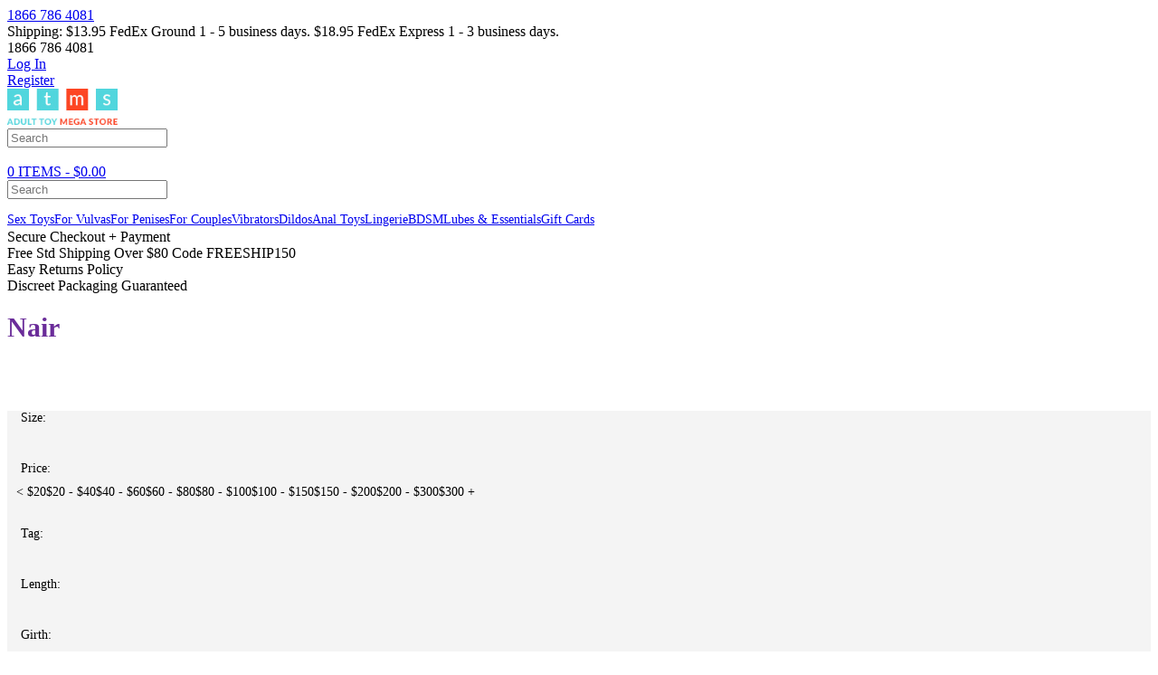

--- FILE ---
content_type: text/html; charset=utf-8
request_url: https://adulttoymegastore.co.uk/sex-toys/brands/nair/1057/1/
body_size: 15696
content:


<!DOCTYPE html>

<html id="html_tag" lang="en-US">
<head><title>

</title>
    <style type="text/css">
        .pe-exp {
            width: auto !important;
        }

        @media (min-width: 320px) {
          .product-inner-o-v {
            grid-template-columns: repeat(2, 1fr);
          }
        }

        @media (min-width: 560px) {
          .product-inner-o-v {
            grid-template-columns: repeat(3, 1fr);
          }
        }

        @media (min-width: 768px) {
          .product-inner-o-v {
            grid-template-columns: repeat(4, 1fr);
          }
        }
        
        @media (min-width: 1182px) {
          .product-inner-o-v {
            grid-template-columns: repeat(auto-fit, minmax(235px, 1fr));
          }
        }

    </style>
    <script>
        //partytown = {
        //    forward: ['dataLayer.push', 'gtag', 'apply']
        //};
    </script>
    <script>
        //const t = { preserveBehavior: !1 }, e = e => { if ("string" == typeof e) return [e, t]; const [n, r = t] = e; return [n, { ...t, ...r }] }, n = Object.freeze((t => { const e = new Set; let n = []; do { Object.getOwnPropertyNames(n).forEach((t => { "function" == typeof n[t] && e.add(t) })) } while ((n = Object.getPrototypeOf(n)) !== Object.prototype); return Array.from(e) })()); !function (t, r, o, i, a, s, c, d, l, p, u = t, f) { function h() { f || (f = 1, "/" == (c = (s.lib || "/~partytown/") + (s.debug ? "debug/" : ""))[0] && (l = r.querySelectorAll('script[type="text/partytown"]'), i != t ? i.dispatchEvent(new CustomEvent("pt1", { detail: t })) : (d = setTimeout(v, 1e4), r.addEventListener("pt0", w), a ? y(1) : o.serviceWorker ? o.serviceWorker.register(c + (s.swPath || "partytown-sw.js"), { scope: c }).then((function (t) { t.active ? y() : t.installing && t.installing.addEventListener("statechange", (function (t) { "activated" == t.target.state && y() })) }), console.error) : v()))) } function y(e) { p = r.createElement(e ? "script" : "iframe"), t._pttab = Date.now(), e || (p.style.display = "block", p.style.width = "0", p.style.height = "0", p.style.border = "0", p.style.visibility = "hidden", p.setAttribute("aria-hidden", !0)), p.src = c + "partytown-" + (e ? "atomics.js?v=0.10.2" : "sandbox-sw.html?" + t._pttab), r.querySelector(s.sandboxParent || "body").appendChild(p) } function v(n, o) { for (w(), i == t && (s.forward || []).map((function (n) { const [r] = e(n); delete t[r.split(".")[0]] })), n = 0; n < l.length; n++)(o = r.createElement("script")).innerHTML = l[n].innerHTML, o.nonce = s.nonce, r.head.appendChild(o); p && p.parentNode.removeChild(p) } function w() { clearTimeout(d) } s = t.partytown || {}, i == t && (s.forward || []).map((function (r) { const [o, { preserveBehavior: i }] = e(r); u = t, o.split(".").map((function (e, r, o) { var a; u = u[o[r]] = r + 1 < o.length ? u[o[r]] || (a = o[r + 1], n.includes(a) ? [] : {}) : (() => { let e = null; if (i) { const { methodOrProperty: n, thisObject: r } = ((t, e) => { let n = t; for (let t = 0; t < e.length - 1; t += 1)n = n[e[t]]; return { thisObject: n, methodOrProperty: e.length > 0 ? n[e[e.length - 1]] : void 0 } })(t, o); "function" == typeof n && (e = (...t) => n.apply(r, ...t)) } return function () { let n; return e && (n = e(arguments)), (t._ptf = t._ptf || []).push(o, arguments), n } })() })) })), "complete" == r.readyState ? h() : (t.addEventListener("DOMContentLoaded", h), t.addEventListener("load", h)) }(window, document, navigator, top, window.crossOriginIsolated);
    </script>
    <style type="text/css">
        h1 {
            color: #6a2c99;
            margin-bottom: 20px;
            font-size: 30px;
        }
        h2 {
            font-size: 14px;
            font-weight: 400;
            line-height: 22px;
        }

        .refine-col-o {
            background: none;
            margin-bottom: 10px;
            height: 36px;
            width: 36px;
        }

        .refine-col {
            height: 36px;
            width: 36px;
            border-radius: 50%;
        }

        #colour_selectors {
            justify-content: center;
            margin-bottom: 10px;
        }

        #bread {
            font-size: 13px;
            margin-bottom: 15px;
            width: 100%;
            margin-top: 20px
        }

        @media (min-width:600px) {

            #bread {
                margin-top: 0;
            }
        }

        .cust-fil {
            font-weight: 400;
            font-size: 15px;
            padding-left: 12px;
            padding-right: 12px;
            text-align: center;
            margin-bottom: 30px;
            background: Transparent;
            border: 1px solid #6a2c99;
            color: #6a2c99;
            border-radius: 5px;
            padding: 8px 26px;
            display: inline-block;
            -webkit-transition: .3s;
            margin: 0 5px 10px 5px;
            cursor: pointer;
        }

            .cust-fil:hover {
                background: #6a2c99;
                color: #FFF;
            }

        .cust-fil-sel {
            font-weight: 400;
            font-size: 15px;
            padding-left: 12px;
            padding-right: 12px;
            text-align: center;
            margin-bottom: 30px;
            background: #6a2c99;
            border: 1px solid #6a2c99;
            color: #FFF;
            border-radius: 5px;
            padding: 8px 26px;
            display: inline-block;
            -webkit-transition: .3s;
            margin: 0 5px 10px 5px;
            cursor: pointer;
        }

            .cust-fil-sel:hover {
                background: Transparent;
                color: #6a2c99;
            }
    </style>
    <meta name="original-url" content="sub-category.aspx?cid=1057&amp;page=1" /></head>
<body>

    <div id="sp-sidebar" class="spsel" style="position: fixed;top: 0;width: 0;height: 100%;z-index: 1096;overflow-x: hidden;transition: width 0.3s ease;display: flex;flex-direction: row;"><div id="sp" style="width: 76%; padding: 20px; box-sizing: border-box; background: #ffffff; overflow-y: scroll;"><div style="display: flex; flex-direction: column; padding: 8px 10px; box-sizing: border-box;"><div style="margin-bottom: 50px;"><div style="margin-bottom: 8px; font-weight: 700; font-size: 20px; color: #6a2c99;">Shipping Information</div><div style="height: 8px; background: #EEE; margin-bottom: 20px;"></div><div style="margin-bottom: 15px;"><img src="/resources/img/us-sp-dhl.jpg" alt="DHL Express" /></div><div style="margin-bottom: 5px;  font-size: 14px;">2 - 3 Business days America wide</div></div><div style="margin-bottom: 50px;"><div style="margin-bottom: 8px; font-weight: 700; font-size: 20px; color: #6a2c99;">Payment Options</div><div style="height: 8px; background: #EEE; margin-bottom: 20px;"></div><div style="margin-bottom: 20px;  font-size: 14px">Pay by Visa, Mastercard or Amex via the comfort and security of PayPal.</div><div style="margin-bottom: 20px;"><img src="/resources/img/us-sp-credit.jpg" alt="Visa, Mastercard, American Express" /></div><div style="margin-bottom: 20px;  font-size: 14px; line-height: 22px;">Afterpay lets you have your purchase now and spread your total cost over 6 payments.</div><div style="margin-bottom: 10px;"><img src="/resources/img/us-sp-afterpay.png" alt="Buy now, pay later. Afterpay" /></div><div style="margin-bottom: 20px;  font-size: 14px; line-height: 22px;">Sezzle lets you have your purchase now and spread your total cost over 4 payments.</div><div style="margin-bottom: 10px;"><img src="/resources/img/us-sp-sezzle.jpg" alt="Buy now, pay later. Sezzle" /></div></div></div></div><div id="sp-e" style="background-color: rgba(106, 44, 153, 0);"><div id="sp-cl" class="nav-sp-close vb-c-start" style="background: none;"><i class="fa-light fa-sharp fa-times" style="font-size: 26px;" aria-hidden="true"></i></div></div></div><div id="noc"></div>
    <div id="sidebar" style="position: fixed; top: 0; width: 0; height: 100%; z-index: 1096; overflow-x: hidden; transition: width 0.3s ease; display: flex; flex-direction: row;"><div id="nw" style="width: 76%; padding: 20px; box-sizing: border-box; background: #ffffff; overflow-y: scroll;"><div style="display: flex; justify-content: space-between;"><div class="nah-hh-small" style="display: flex; justify-content: center; width: 100%;"><a href="/" style="max-width: 50%"><img src="/resources/img/atms-logo-no-strapline.jpg" alt="Adulttoymegastore" style="width: 100%; display: block" /></a></div></div><div style="display: flex; flex-direction: column;"><div style="height: 1px; margin: 15px 0 15px;"></div><div class="nav-hh-mob-s vg-b-sex-toys no-inj ncd" data-id="1x"><a class="grey-2-orange" href="/sex-toys/">Sex Toys</a><i data-id="1x" class="fa-light fa-sharp fa-chevron-down orange-link vb-cat-e-hcn no-inj"></i></div><div data-id="1x" class="mcp-cat-item vb-cat-e-hcd" style="max-height: 0; overflow: hidden; transition: max-height 0.3s; height: unset; position: unset; left: unset; z-index: unset; display: unset; justify-content: unset; padding: 0;"><div style="padding: 0; box-sizing: unset; border-top: 1px solid #eee;"><a class="gtag_p" data-gtag-p-pname="vulva home image" data-gtag-p-cname="vulva" data-gtag-p-cslot="nav home image" href="/sex-toys/" style="all: revert;"><img data-src="/resources/img/nav-sex-toys.webp" class="lazy" alt="Shop Sex Toys" style="width: 100%; max-width: 600px;" /></a><div class="vb-cat-e-scd" data-id="22" style="display: flex; flex-wrap: wrap; align-items: flex-start; justify-content: space-between; margin: 15px 0; transition: max-height 0.3s; overflow: hidden;"><div class="n-fl" style="width: 46%; margin-bottom: 20px; display: flex; flex-direction: column; align-items: center; justify-content: center;"><a class="mcp-cat-oh-au" style="overflow: hidden; margin-left: 0; margin-right: 0; height: unset !important; text-align: center; background: #F4F4F4 !important; border-radius: 10px; padding: 8px 10px !important;" href="/sex-toys/couples-sex-toys/couples-vibrators/263/1/"><img src="/.cache/prod-five/217651_4.jpg" class="faux-img" style="width: 100%; mix-blend-mode: multiply; transform: scale(1.25);" /></a><a class="mcp-cat-oh-au" style="overflow: hidden; margin-left: 0; margin-right: 0; height: unset !important; text-align: center;" href="/sex-toys/couples-sex-toys/couples-vibrators/263/1/">Couples Vibrators</a></div><div class="n-fl" style="width: 46%; margin-bottom: 20px; display: flex; flex-direction: column; align-items: center; justify-content: center;"><a class="mcp-cat-oh-au" style="overflow: hidden; margin-left: 0; margin-right: 0; height: unset !important; text-align: center; background: #F4F4F4 !important; border-radius: 10px; padding: 8px 10px !important;" href="/sex-toys/couples-sex-toys/pegging/340/1/"><img src="/.cache/prod-five/198396_0.jpg" class="faux-img" style="width: 100%; mix-blend-mode: multiply; transform: scale(1.2);" /></a><a class="mcp-cat-oh-au" style="overflow: hidden; margin-left: 0; margin-right: 0; height: unset !important; text-align: center;" href="/sex-toys/couples-sex-toys/pegging/340/1/">Pegging</a></div><div class="n-fl" style="width: 46%; margin-bottom: 20px; display: flex; flex-direction: column; align-items: center; justify-content: center;"><a class="mcp-cat-oh-au" style="overflow: hidden; margin-left: 0; margin-right: 0; height: unset !important; text-align: center; background: #F4F4F4 !important; border-radius: 10px; padding: 8px 10px !important;" href="/sex-toys/couples-sex-toys/sex-kits/266/1/"><img src="/.cache/prod-five/204597_0.jpg" class="faux-img" style="width: 100%; mix-blend-mode: multiply; transform: scale(1.2) translateX(1px);" /></a><a class="mcp-cat-oh-au" style="overflow: hidden; margin-left: 0; margin-right: 0; height: unset !important; text-align: center;" href="/sex-toys/couples-sex-toys/sex-kits/266/1/">Sex Kits</a></div><div class="n-fl" style="width: 46%; margin-bottom: 20px; display: flex; flex-direction: column; align-items: center; justify-content: center;"><a class="mcp-cat-oh-au" style="overflow: hidden; margin-left: 0; margin-right: 0; height: unset !important; text-align: center; background: #F4F4F4 !important; border-radius: 10px; padding: 8px 10px !important;" href="/sex-toys/female-sex-toys/clitoral-toys/260/1/"><img src="/.cache/prod-five/204270_15.jpg" class="faux-img" style="width: 100%; mix-blend-mode: multiply; transform: scale(1.6);" /></a><a class="mcp-cat-oh-au" style="overflow: hidden; margin-left: 0; margin-right: 0; height: unset !important; text-align: center;" href="/sex-toys/female-sex-toys/clitoral-toys/260/1/">Clitoral Toys</a></div><div class="n-fl" style="width: 46%; margin-bottom: 20px; display: flex; flex-direction: column; align-items: center; justify-content: center;"><a class="mcp-cat-oh-au" style="overflow: hidden; margin-left: 0; margin-right: 0; height: unset !important; text-align: center; background: #F4F4F4 !important; border-radius: 10px; padding: 8px 10px !important;" href="/sex-toys/female-sex-toys/dilators-and-sexual-wellness/1005/1/"><img src="/.cache/prod-five/251606_0.jpg" class="faux-img" style="width: 100%; mix-blend-mode: multiply; " /></a><a class="mcp-cat-oh-au" style="overflow: hidden; margin-left: 0; margin-right: 0; height: unset !important; text-align: center;" href="/sex-toys/female-sex-toys/dilators-and-sexual-wellness/1005/1/">Dilators and Sexual Wellness</a></div><div class="n-fl" style="width: 46%; margin-bottom: 20px; display: flex; flex-direction: column; align-items: center; justify-content: center;"><a class="mcp-cat-oh-au" style="overflow: hidden; margin-left: 0; margin-right: 0; height: unset !important; text-align: center; background: #F4F4F4 !important; border-radius: 10px; padding: 8px 10px !important;" href="/sex-toys/female-sex-toys/g-spot-toys/258/1/"><img src="/.cache/prod-five/260691_4.jpg" class="faux-img" style="width: 100%; mix-blend-mode: multiply; transform: scale(1.07) translateY(2px);" /></a><a class="mcp-cat-oh-au" style="overflow: hidden; margin-left: 0; margin-right: 0; height: unset !important; text-align: center;" href="/sex-toys/female-sex-toys/g-spot-toys/258/1/">G-Spot Toys</a></div><div class="n-fl" style="width: 46%; margin-bottom: 20px; display: flex; flex-direction: column; align-items: center; justify-content: center;"><a class="mcp-cat-oh-au" style="overflow: hidden; margin-left: 0; margin-right: 0; height: unset !important; text-align: center; background: #F4F4F4 !important; border-radius: 10px; padding: 8px 10px !important;" href="/sex-toys/female-sex-toys/ben-wa-balls/566/1/"><img src="/.cache/prod-five/87176_0.jpg" class="faux-img" style="width: 100%; mix-blend-mode: multiply; transform: scale(1.05);" /></a><a class="mcp-cat-oh-au" style="overflow: hidden; margin-left: 0; margin-right: 0; height: unset !important; text-align: center;" href="/sex-toys/female-sex-toys/ben-wa-balls/566/1/">Kegel and Ben Wa Balls</a></div><div class="n-fl" style="width: 46%; margin-bottom: 20px; display: flex; flex-direction: column; align-items: center; justify-content: center;"><a class="mcp-cat-oh-au" style="overflow: hidden; margin-left: 0; margin-right: 0; height: unset !important; text-align: center; background: #F4F4F4 !important; border-radius: 10px; padding: 8px 10px !important;" href="/sex-toys/female-sex-toys/nipple-toys/262/1/"><img src="/.cache/prod-five/165023_2.jpg" class="faux-img" style="width: 100%; mix-blend-mode: multiply; transform: scale(1.1);" /></a><a class="mcp-cat-oh-au" style="overflow: hidden; margin-left: 0; margin-right: 0; height: unset !important; text-align: center;" href="/sex-toys/female-sex-toys/nipple-toys/262/1/">Nipple Toys</a></div><div class="n-fl" style="width: 46%; margin-bottom: 20px; display: flex; flex-direction: column; align-items: center; justify-content: center;"><a class="mcp-cat-oh-au" style="overflow: hidden; margin-left: 0; margin-right: 0; height: unset !important; text-align: center; background: #F4F4F4 !important; border-radius: 10px; padding: 8px 10px !important;" href="/sex-toys/female-sex-toys/pussy-pumps/199/1/"><img src="/.cache/prod-five/275491_4.jpg" class="faux-img" style="width: 100%; mix-blend-mode: multiply; transform: scale(1) translateY(0px);" /></a><a class="mcp-cat-oh-au" style="overflow: hidden; margin-left: 0; margin-right: 0; height: unset !important; text-align: center;" href="/sex-toys/female-sex-toys/pussy-pumps/199/1/">Pussy Pumps</a></div><div class="n-fl" style="width: 46%; margin-bottom: 20px; display: flex; flex-direction: column; align-items: center; justify-content: center;"><a class="mcp-cat-oh-au" style="overflow: hidden; margin-left: 0; margin-right: 0; height: unset !important; text-align: center; background: #F4F4F4 !important; border-radius: 10px; padding: 8px 10px !important;" href="/sex-toys/female-sex-toys/vibrating-panties/283/1/"><img src="/.cache/prod-five/243783_13.jpg" class="faux-img" style="width: 100%; mix-blend-mode: multiply; transform: scale(0.95);" /></a><a class="mcp-cat-oh-au" style="overflow: hidden; margin-left: 0; margin-right: 0; height: unset !important; text-align: center;" href="/sex-toys/female-sex-toys/vibrating-panties/283/1/">Vibrating Panties</a></div><div class="n-fl" style="width: 46%; margin-bottom: 20px; display: flex; flex-direction: column; align-items: center; justify-content: center;"><a class="mcp-cat-oh-au" style="overflow: hidden; margin-left: 0; margin-right: 0; height: unset !important; text-align: center; background: #F4F4F4 !important; border-radius: 10px; padding: 8px 10px !important;" href="/sex-toys/female-sex-toys/female-arousal/261/1/"><img src="/.cache/prod-five/248044_3.jpg" class="faux-img" style="width: 100%; mix-blend-mode: multiply; transform: scale(1);" /></a><a class="mcp-cat-oh-au" style="overflow: hidden; margin-left: 0; margin-right: 0; height: unset !important; text-align: center;" href="/sex-toys/female-sex-toys/female-arousal/261/1/">Vulva Arousal</a></div><div class="n-fl" style="width: 46%; margin-bottom: 20px; display: flex; flex-direction: column; align-items: center; justify-content: center;"><a class="mcp-cat-oh-au" style="overflow: hidden; margin-left: 0; margin-right: 0; height: unset !important; text-align: center; background: #F4F4F4 !important; border-radius: 10px; padding: 8px 10px !important;" href="/sex-toys/male-sex-toys/blow-up-dolls/116/1/"><img src="/.cache/prod-five/19493_0.jpg" class="faux-img" style="width: 100%; mix-blend-mode: multiply; transform: scale(1.05) translateY(0px);" /></a><a class="mcp-cat-oh-au" style="overflow: hidden; margin-left: 0; margin-right: 0; height: unset !important; text-align: center;" href="/sex-toys/male-sex-toys/blow-up-dolls/116/1/">Blow Up Dolls</a></div><div class="n-fl" style="width: 46%; margin-bottom: 20px; display: flex; flex-direction: column; align-items: center; justify-content: center;"><a class="mcp-cat-oh-au" style="overflow: hidden; margin-left: 0; margin-right: 0; height: unset !important; text-align: center; background: #F4F4F4 !important; border-radius: 10px; padding: 8px 10px !important;" href="/sex-toys/male-sex-toys/cock-rings/110/1/"><img src="/.cache/prod-five/273570_2.jpg" class="faux-img" style="width: 100%; mix-blend-mode: multiply; transform: scale(0.9) translateY(0px);" /></a><a class="mcp-cat-oh-au" style="overflow: hidden; margin-left: 0; margin-right: 0; height: unset !important; text-align: center;" href="/sex-toys/male-sex-toys/cock-rings/110/1/">Cock Rings</a></div><div class="n-fl" style="width: 46%; margin-bottom: 20px; display: flex; flex-direction: column; align-items: center; justify-content: center;"><a class="mcp-cat-oh-au" style="overflow: hidden; margin-left: 0; margin-right: 0; height: unset !important; text-align: center; background: #F4F4F4 !important; border-radius: 10px; padding: 8px 10px !important;" href="/sex-toys/male-sex-toys/cock-sleeves/111/1/"><img src="/.cache/prod-five/225192_0.jpg" class="faux-img" style="width: 100%; mix-blend-mode: multiply; transform: scale(1.1);" /></a><a class="mcp-cat-oh-au" style="overflow: hidden; margin-left: 0; margin-right: 0; height: unset !important; text-align: center;" href="/sex-toys/male-sex-toys/cock-sleeves/111/1/">Cock Sleeves</a></div><div class="n-fl" style="width: 46%; margin-bottom: 20px; display: flex; flex-direction: column; align-items: center; justify-content: center;"><a class="mcp-cat-oh-au" style="overflow: hidden; margin-left: 0; margin-right: 0; height: unset !important; text-align: center; background: #F4F4F4 !important; border-radius: 10px; padding: 8px 10px !important;" href="/sex-toys/male-sex-toys/masturbators/114/1/"><img src="/.cache/prod-five/261937_2.jpg" class="faux-img" style="width: 100%; mix-blend-mode: multiply; transform: scale(1.03) translateX(1px);" /></a><a class="mcp-cat-oh-au" style="overflow: hidden; margin-left: 0; margin-right: 0; height: unset !important; text-align: center;" href="/sex-toys/male-sex-toys/masturbators/114/1/">Masturbators</a></div><div class="n-fl" style="width: 46%; margin-bottom: 20px; display: flex; flex-direction: column; align-items: center; justify-content: center;"><a class="mcp-cat-oh-au" style="overflow: hidden; margin-left: 0; margin-right: 0; height: unset !important; text-align: center; background: #F4F4F4 !important; border-radius: 10px; padding: 8px 10px !important;" href="/sex-toys/male-sex-toys/penis-extensions/431/1/"><img src="/.cache/prod-five/229054_0.jpg" class="faux-img" style="width: 100%; mix-blend-mode: multiply; transform: scale(1.25) translateY(4px);" /></a><a class="mcp-cat-oh-au" style="overflow: hidden; margin-left: 0; margin-right: 0; height: unset !important; text-align: center;" href="/sex-toys/male-sex-toys/penis-extensions/431/1/">Penis Extensions</a></div><div class="n-fl" style="width: 46%; margin-bottom: 20px; display: flex; flex-direction: column; align-items: center; justify-content: center;"><a class="mcp-cat-oh-au" style="overflow: hidden; margin-left: 0; margin-right: 0; height: unset !important; text-align: center; background: #F4F4F4 !important; border-radius: 10px; padding: 8px 10px !important;" href="/sex-toys/male-sex-toys/penis-pumps/113/1/"><img src="/.cache/prod-five/197718_0.jpg" class="faux-img" style="width: 100%; mix-blend-mode: multiply; transform: scale(1.35) translateY(10px);" /></a><a class="mcp-cat-oh-au" style="overflow: hidden; margin-left: 0; margin-right: 0; height: unset !important; text-align: center;" href="/sex-toys/male-sex-toys/penis-pumps/113/1/">Penis Pumps</a></div></div></div></div><div class="nav-inj" data-id="1x"></div><div style="width: 100%; height: 1px; background: #eeeeee;"></div><div class="nav-hh-mob-s vg-b-for-vulvas no-inj ncd" data-id="1a"><a class="grey-2-orange" href="/female-sex-toys/">For Vulvas</a><i data-id="1a" class="fa-light fa-sharp fa-chevron-down orange-link vb-cat-e-hcn no-inj"></i></div><div data-id="1a" class="mcp-cat-item vb-cat-e-hcd" style="max-height: 0; overflow: hidden; transition: max-height 0.3s; height: unset; position: unset; left: unset; z-index: unset; display: unset; justify-content: unset; padding: 0;"><div style="padding: 0; box-sizing: unset; border-top: 1px solid #eee;"><a class="gtag_p" data-gtag-p-pname="vulva home image" data-gtag-p-cname="vulva" data-gtag-p-cslot="nav home image" href="/female-sex-toys/" style="all: revert;"><img data-src="/resources/img/nav-vulvas.webp" class="lazy" alt="Shop Sex Toys for Vulvas" style="width: 100%; max-width: 600px;" /></a><div class="vb-cat-e-scd" data-id="21" style="display: flex; flex-wrap: wrap; align-items: flex-start; justify-content: space-between; margin: 15px 0; transition: max-height 0.3s; overflow: hidden;"><div class="n-fl" style="width: 46%; margin-bottom: 20px; display: flex; flex-direction: column; align-items: center; justify-content: center;"><a class="mcp-cat-oh-au" style="overflow: hidden; margin-left: 0; margin-right: 0; height: unset !important; text-align: center; background: #F4F4F4 !important; border-radius: 10px; padding: 8px 10px !important;" href="/sex-toys/female-sex-toys/clitoral-toys/260/1/"><img src="/.cache/prod-five/204270_15.jpg" class="faux-img" style="width: 100%; mix-blend-mode: multiply; transform: scale(1.6);" /></a><a class="mcp-cat-oh-au" style="overflow: hidden; margin-left: 0; margin-right: 0; height: unset !important; text-align: center;" href="/sex-toys/female-sex-toys/clitoral-toys/260/1/">Clitoral Toys</a></div><div class="n-fl" style="width: 46%; margin-bottom: 20px; display: flex; flex-direction: column; align-items: center; justify-content: center;"><a class="mcp-cat-oh-au" style="overflow: hidden; margin-left: 0; margin-right: 0; height: unset !important; text-align: center; background: #F4F4F4 !important; border-radius: 10px; padding: 8px 10px !important;" href="/sex-toys/female-sex-toys/dilators-and-sexual-wellness/1005/1/"><img src="/.cache/prod-five/251606_0.jpg" class="faux-img" style="width: 100%; mix-blend-mode: multiply; " /></a><a class="mcp-cat-oh-au" style="overflow: hidden; margin-left: 0; margin-right: 0; height: unset !important; text-align: center;" href="/sex-toys/female-sex-toys/dilators-and-sexual-wellness/1005/1/">Dilators and Sexual Wellness</a></div><div class="n-fl" style="width: 46%; margin-bottom: 20px; display: flex; flex-direction: column; align-items: center; justify-content: center;"><a class="mcp-cat-oh-au" style="overflow: hidden; margin-left: 0; margin-right: 0; height: unset !important; text-align: center; background: #F4F4F4 !important; border-radius: 10px; padding: 8px 10px !important;" href="/sex-toys/female-sex-toys/g-spot-toys/258/1/"><img src="/.cache/prod-five/260691_4.jpg" class="faux-img" style="width: 100%; mix-blend-mode: multiply; transform: scale(1.07) translateY(2px);" /></a><a class="mcp-cat-oh-au" style="overflow: hidden; margin-left: 0; margin-right: 0; height: unset !important; text-align: center;" href="/sex-toys/female-sex-toys/g-spot-toys/258/1/">G-Spot Toys</a></div><div class="n-fl" style="width: 46%; margin-bottom: 20px; display: flex; flex-direction: column; align-items: center; justify-content: center;"><a class="mcp-cat-oh-au" style="overflow: hidden; margin-left: 0; margin-right: 0; height: unset !important; text-align: center; background: #F4F4F4 !important; border-radius: 10px; padding: 8px 10px !important;" href="/sex-toys/female-sex-toys/ben-wa-balls/566/1/"><img src="/.cache/prod-five/87176_0.jpg" class="faux-img" style="width: 100%; mix-blend-mode: multiply; transform: scale(1.05);" /></a><a class="mcp-cat-oh-au" style="overflow: hidden; margin-left: 0; margin-right: 0; height: unset !important; text-align: center;" href="/sex-toys/female-sex-toys/ben-wa-balls/566/1/">Kegel and Ben Wa Balls</a></div><div class="n-fl" style="width: 46%; margin-bottom: 20px; display: flex; flex-direction: column; align-items: center; justify-content: center;"><a class="mcp-cat-oh-au" style="overflow: hidden; margin-left: 0; margin-right: 0; height: unset !important; text-align: center; background: #F4F4F4 !important; border-radius: 10px; padding: 8px 10px !important;" href="/sex-toys/female-sex-toys/nipple-toys/262/1/"><img src="/.cache/prod-five/165023_2.jpg" class="faux-img" style="width: 100%; mix-blend-mode: multiply; transform: scale(1.1);" /></a><a class="mcp-cat-oh-au" style="overflow: hidden; margin-left: 0; margin-right: 0; height: unset !important; text-align: center;" href="/sex-toys/female-sex-toys/nipple-toys/262/1/">Nipple Toys</a></div><div class="n-fl" style="width: 46%; margin-bottom: 20px; display: flex; flex-direction: column; align-items: center; justify-content: center;"><a class="mcp-cat-oh-au" style="overflow: hidden; margin-left: 0; margin-right: 0; height: unset !important; text-align: center; background: #F4F4F4 !important; border-radius: 10px; padding: 8px 10px !important;" href="/sex-toys/female-sex-toys/pussy-pumps/199/1/"><img src="/.cache/prod-five/275491_4.jpg" class="faux-img" style="width: 100%; mix-blend-mode: multiply; transform: scale(1) translateY(0px);" /></a><a class="mcp-cat-oh-au" style="overflow: hidden; margin-left: 0; margin-right: 0; height: unset !important; text-align: center;" href="/sex-toys/female-sex-toys/pussy-pumps/199/1/">Pussy Pumps</a></div><div class="n-fl" style="width: 46%; margin-bottom: 20px; display: flex; flex-direction: column; align-items: center; justify-content: center;"><a class="mcp-cat-oh-au" style="overflow: hidden; margin-left: 0; margin-right: 0; height: unset !important; text-align: center; background: #F4F4F4 !important; border-radius: 10px; padding: 8px 10px !important;" href="/sex-toys/female-sex-toys/vibrating-panties/283/1/"><img src="/.cache/prod-five/243783_13.jpg" class="faux-img" style="width: 100%; mix-blend-mode: multiply; transform: scale(0.95);" /></a><a class="mcp-cat-oh-au" style="overflow: hidden; margin-left: 0; margin-right: 0; height: unset !important; text-align: center;" href="/sex-toys/female-sex-toys/vibrating-panties/283/1/">Vibrating Panties</a></div><div class="n-fl" style="width: 46%; margin-bottom: 20px; display: flex; flex-direction: column; align-items: center; justify-content: center;"><a class="mcp-cat-oh-au" style="overflow: hidden; margin-left: 0; margin-right: 0; height: unset !important; text-align: center; background: #F4F4F4 !important; border-radius: 10px; padding: 8px 10px !important;" href="/sex-toys/female-sex-toys/female-arousal/261/1/"><img src="/.cache/prod-five/248044_3.jpg" class="faux-img" style="width: 100%; mix-blend-mode: multiply; transform: scale(1);" /></a><a class="mcp-cat-oh-au" style="overflow: hidden; margin-left: 0; margin-right: 0; height: unset !important; text-align: center;" href="/sex-toys/female-sex-toys/female-arousal/261/1/">Vulva Arousal</a></div></div></div></div><div class="nav-inj" data-id="1a"></div><div style="width: 100%; height: 1px; background: #eeeeee;"></div><div class="nav-hh-mob-s vg-b-for-penises no-inj ncd" data-id="1b"><a class="grey-2-orange" href="/male-sex-toys/">For Penises</a><i data-id="1b" class="fa-light fa-sharp fa-chevron-down orange-link vb-cat-e-hcn no-inj"></i></div><div data-id="1b" class="mcp-cat-item vb-cat-e-hcd" style="max-height: 0; overflow: hidden; transition: max-height 0.3s; height: unset; position: unset; left: unset; z-index: unset; display: unset; justify-content: unset; padding: 0;"><div style="padding: 0; box-sizing: unset; border-top: 1px solid #eee;"><a class="gtag_p" data-gtag-p-pname="male home image" data-gtag-p-cname="male" data-gtag-p-cslot="nav home image" href="/male-sex-toys/" style="all: revert;"><img data-src="/resources/img/nav-penises.webp" class="lazy" alt="Shop Sex Toys for Penises" style="width: 100%; max-width: 600px;" /></a><div class="vb-cat-e-scd" data-id="11" style="display: flex; flex-wrap: wrap; align-items: flex-start; justify-content: space-between; margin: 15px 0; transition: max-height 0.3s; overflow: hidden;"><div class="n-fl" style="width: 46%; margin-bottom: 20px; display: flex; flex-direction: column; align-items: center; justify-content: center;"><a class="mcp-cat-oh-au" style="overflow: hidden; margin-left: 0; margin-right: 0; height: unset !important; text-align: center; background: #F4F4F4 !important; border-radius: 10px; padding: 8px 10px !important;" href="/sex-toys/male-sex-toys/blow-up-dolls/116/1/"><img src="/.cache/prod-five/19493_0.jpg" class="faux-img" style="width: 100%; mix-blend-mode: multiply; transform: scale(1.05) translateY(0px);" /></a><a class="mcp-cat-oh-au" style="overflow: hidden; margin-left: 0; margin-right: 0; height: unset !important; text-align: center;" href="/sex-toys/male-sex-toys/blow-up-dolls/116/1/">Blow Up Dolls</a></div><div class="n-fl" style="width: 46%; margin-bottom: 20px; display: flex; flex-direction: column; align-items: center; justify-content: center;"><a class="mcp-cat-oh-au" style="overflow: hidden; margin-left: 0; margin-right: 0; height: unset !important; text-align: center; background: #F4F4F4 !important; border-radius: 10px; padding: 8px 10px !important;" href="/sex-toys/male-sex-toys/cock-rings/110/1/"><img src="/.cache/prod-five/273570_2.jpg" class="faux-img" style="width: 100%; mix-blend-mode: multiply; transform: scale(0.9) translateY(0px);" /></a><a class="mcp-cat-oh-au" style="overflow: hidden; margin-left: 0; margin-right: 0; height: unset !important; text-align: center;" href="/sex-toys/male-sex-toys/cock-rings/110/1/">Cock Rings</a></div><div class="n-fl" style="width: 46%; margin-bottom: 20px; display: flex; flex-direction: column; align-items: center; justify-content: center;"><a class="mcp-cat-oh-au" style="overflow: hidden; margin-left: 0; margin-right: 0; height: unset !important; text-align: center; background: #F4F4F4 !important; border-radius: 10px; padding: 8px 10px !important;" href="/sex-toys/male-sex-toys/cock-sleeves/111/1/"><img src="/.cache/prod-five/225192_0.jpg" class="faux-img" style="width: 100%; mix-blend-mode: multiply; transform: scale(1.1);" /></a><a class="mcp-cat-oh-au" style="overflow: hidden; margin-left: 0; margin-right: 0; height: unset !important; text-align: center;" href="/sex-toys/male-sex-toys/cock-sleeves/111/1/">Cock Sleeves</a></div><div class="n-fl" style="width: 46%; margin-bottom: 20px; display: flex; flex-direction: column; align-items: center; justify-content: center;"><a class="mcp-cat-oh-au" style="overflow: hidden; margin-left: 0; margin-right: 0; height: unset !important; text-align: center; background: #F4F4F4 !important; border-radius: 10px; padding: 8px 10px !important;" href="/sex-toys/male-sex-toys/masturbators/114/1/"><img src="/.cache/prod-five/261937_2.jpg" class="faux-img" style="width: 100%; mix-blend-mode: multiply; transform: scale(1.03) translateX(1px);" /></a><a class="mcp-cat-oh-au" style="overflow: hidden; margin-left: 0; margin-right: 0; height: unset !important; text-align: center;" href="/sex-toys/male-sex-toys/masturbators/114/1/">Masturbators</a></div><div class="n-fl" style="width: 46%; margin-bottom: 20px; display: flex; flex-direction: column; align-items: center; justify-content: center;"><a class="mcp-cat-oh-au" style="overflow: hidden; margin-left: 0; margin-right: 0; height: unset !important; text-align: center; background: #F4F4F4 !important; border-radius: 10px; padding: 8px 10px !important;" href="/sex-toys/male-sex-toys/penis-extensions/431/1/"><img src="/.cache/prod-five/229054_0.jpg" class="faux-img" style="width: 100%; mix-blend-mode: multiply; transform: scale(1.25) translateY(4px);" /></a><a class="mcp-cat-oh-au" style="overflow: hidden; margin-left: 0; margin-right: 0; height: unset !important; text-align: center;" href="/sex-toys/male-sex-toys/penis-extensions/431/1/">Penis Extensions</a></div><div class="n-fl" style="width: 46%; margin-bottom: 20px; display: flex; flex-direction: column; align-items: center; justify-content: center;"><a class="mcp-cat-oh-au" style="overflow: hidden; margin-left: 0; margin-right: 0; height: unset !important; text-align: center; background: #F4F4F4 !important; border-radius: 10px; padding: 8px 10px !important;" href="/sex-toys/male-sex-toys/penis-pumps/113/1/"><img src="/.cache/prod-five/197718_0.jpg" class="faux-img" style="width: 100%; mix-blend-mode: multiply; transform: scale(1.35) translateY(10px);" /></a><a class="mcp-cat-oh-au" style="overflow: hidden; margin-left: 0; margin-right: 0; height: unset !important; text-align: center;" href="/sex-toys/male-sex-toys/penis-pumps/113/1/">Penis Pumps</a></div></div></div></div><div class="nav-inj" data-id="1b"></div><div style="width: 100%; height: 1px; background: #eeeeee;"></div><div class="nav-hh-mob-s vg-b-for-couples no-inj ncd" data-id="1c"><a class="grey-2-orange" href="/couples-sex-toys/">For Couples</a><i data-id="1c" class="fa-light fa-sharp fa-chevron-down orange-link vb-cat-e-hcn no-inj"></i></div><div data-id="1c" class="mcp-cat-item vb-cat-e-hcd" style="max-height: 0; overflow: hidden; transition: max-height 0.3s; height: unset; position: unset; left: unset; z-index: unset; display: unset; justify-content: unset; padding: 0;"><div style="padding: 0; box-sizing: unset; border-top: 1px solid #eee;"><a class="gtag_p" data-gtag-p-pname="couples home image" data-gtag-p-cname="couples" data-gtag-p-cslot="nav home image" href="/couples-sex-toys/" style="all: revert;"><img data-src="/resources/img/nav-couples.webp" class="lazy" alt="Shop Sex Toys for Couples" style="width: 100%; max-width: 600px;" /></a><div class="vb-cat-e-scd" data-id="22" style="display: flex; flex-wrap: wrap; align-items: flex-start; justify-content: space-between; margin: 15px 0; transition: max-height 0.3s; overflow: hidden;"><div class="n-fl" style="width: 46%; margin-bottom: 20px; display: flex; flex-direction: column; align-items: center; justify-content: center;"><a class="mcp-cat-oh-au" style="overflow: hidden; margin-left: 0; margin-right: 0; height: unset !important; text-align: center; background: #F4F4F4 !important; border-radius: 10px; padding: 8px 10px !important;" href="/sex-toys/couples-sex-toys/couples-vibrators/263/1/"><img src="/.cache/prod-five/217651_4.jpg" class="faux-img" style="width: 100%; mix-blend-mode: multiply; transform: scale(1.25);" /></a><a class="mcp-cat-oh-au" style="overflow: hidden; margin-left: 0; margin-right: 0; height: unset !important; text-align: center;" href="/sex-toys/couples-sex-toys/couples-vibrators/263/1/">Couples Vibrators</a></div><div class="n-fl" style="width: 46%; margin-bottom: 20px; display: flex; flex-direction: column; align-items: center; justify-content: center;"><a class="mcp-cat-oh-au" style="overflow: hidden; margin-left: 0; margin-right: 0; height: unset !important; text-align: center; background: #F4F4F4 !important; border-radius: 10px; padding: 8px 10px !important;" href="/sex-toys/couples-sex-toys/pegging/340/1/"><img src="/.cache/prod-five/198396_0.jpg" class="faux-img" style="width: 100%; mix-blend-mode: multiply; transform: scale(1.2);" /></a><a class="mcp-cat-oh-au" style="overflow: hidden; margin-left: 0; margin-right: 0; height: unset !important; text-align: center;" href="/sex-toys/couples-sex-toys/pegging/340/1/">Pegging</a></div><div class="n-fl" style="width: 46%; margin-bottom: 20px; display: flex; flex-direction: column; align-items: center; justify-content: center;"><a class="mcp-cat-oh-au" style="overflow: hidden; margin-left: 0; margin-right: 0; height: unset !important; text-align: center; background: #F4F4F4 !important; border-radius: 10px; padding: 8px 10px !important;" href="/sex-toys/couples-sex-toys/sex-kits/266/1/"><img src="/.cache/prod-five/204597_0.jpg" class="faux-img" style="width: 100%; mix-blend-mode: multiply; transform: scale(1.2) translateX(1px);" /></a><a class="mcp-cat-oh-au" style="overflow: hidden; margin-left: 0; margin-right: 0; height: unset !important; text-align: center;" href="/sex-toys/couples-sex-toys/sex-kits/266/1/">Sex Kits</a></div></div></div></div><div class="nav-inj" data-id="1c"></div><div style="width: 100%; height: 1px; background: #eeeeee;"></div><div class="nav-hh-mob-s vg-b-vibrators no-inj ncd" data-id="2"><a href="/vibrators/" class="grey-2-orange" style="display: flex; flex-grow: 1;">Vibrators</a><i data-id="2" class="fa-light fa-sharp fa-chevron-down orange-link vb-cat-e-hcn no-inj"></i></div><div data-id="2" class="mcp-cat-item vb-cat-e-hcd" style="max-height: 0; overflow: hidden; transition: max-height 0.3s; height: unset; position: unset; left: unset; z-index: unset; display: unset; justify-content: unset; padding: 0;"><div style="padding: 0; box-sizing: unset;"><a class="gtag_p" data-gtag-p-pname="vibrators home image" data-gtag-p-cname="vibrators" data-gtag-p-cslot="nav home image" href="/vibrators/" style="all: revert;"><img data-src="/resources/img/nav-vibrators.webp" class="lazy" alt="Shop Vibrators" style="width: 100%; max-width: 600px;" /></a><div class="vb-cat-e-scd" style="display: flex; flex-wrap: wrap; align-items: flex-start; justify-content: space-between; margin: 15px 0; transition: max-height 0.3s; overflow: hidden;" data-id="6"><div class="n-fl" style="width: 46%; margin-bottom: 20px; display: flex; flex-direction: column; align-items: center; justify-content: center;"><a class="mcp-cat-oh-au" style="overflow: hidden; margin-left: 0; margin-right: 0; height: unset !important; text-align: center; background: #F4F4F4 !important; border-radius: 10px; padding: 8px 10px !important;" href="/sex-toys/vibrators/anal-vibrators/65/1/"><img data-src="/.cache/prod-five/196374_0.jpg" src="/resources/img/ph.webp" class="faux-img lazy" style="width: 100%; aspect-raio: 550 / 690; mix-blend-mode: multiply; " /></a><a class="mcp-cat-oh-au" style="overflow: hidden; margin-left: 0; margin-right: 0; height: unset !important; text-align: center;"  href="/sex-toys/vibrators/anal-vibrators/65/1/">Anal Vibrators</a></div><div class="n-fl" style="width: 46%; margin-bottom: 20px; display: flex; flex-direction: column; align-items: center; justify-content: center;"><a class="mcp-cat-oh-au" style="overflow: hidden; margin-left: 0; margin-right: 0; height: unset !important; text-align: center; background: #F4F4F4 !important; border-radius: 10px; padding: 8px 10px !important;" href="/sex-toys/vibrators/app-controlled-vibrators/1121/1/"><img data-src="/.cache/prod-five/242995_2.jpg" src="/resources/img/ph.webp" class="faux-img lazy" style="width: 100%;  aspect-raio: 550 / 690; mix-blend-mode: multiply; " /></a><a class="mcp-cat-oh-au" style="overflow: hidden; margin-left: 0; margin-right: 0; height: unset !important; text-align: center;" href="/sex-toys/vibrators/app-controlled-vibrators/1121/1/">App Controlled Vibrators</a></a></div><div class="n-fl" style="width: 46%; margin-bottom: 20px; display: flex; flex-direction: column; align-items: center; justify-content: center;"><a class="mcp-cat-oh-au" style="overflow: hidden; margin-left: 0; margin-right: 0; height: unset !important; text-align: center; background: #F4F4F4 !important; border-radius: 10px; padding: 8px 10px !important;" href="/sex-toys/vibrators/bullet-vibrators/61/1/"><img data-src="/.cache/prod-five/232813_5.jpg" src="/resources/img/ph.webp" class="faux-img lazy" style="width: 100%; aspect-raio: 550 / 690; mix-blend-mode: multiply; " /></a><a class="mcp-cat-oh-au" style="overflow: hidden; margin-left: 0; margin-right: 0; height: unset !important; text-align: center;"  href="/sex-toys/vibrators/bullet-vibrators/61/1/">Bullet Vibrators</a></div><div class="n-fl" style="width: 46%; margin-bottom: 20px; display: flex; flex-direction: column; align-items: center; justify-content: center;"><a class="mcp-cat-oh-au" style="overflow: hidden; margin-left: 0; margin-right: 0; height: unset !important; text-align: center; background: #F4F4F4 !important; border-radius: 10px; padding: 8px 10px !important;" href="/sex-toys/vibrators/classic-vibrators/59/1/"><img data-src="/.cache/prod-five/273409_0.jpg" src="/resources/img/ph.webp" class="faux-img lazy" style="width: 100%; aspect-raio: 550 / 690; mix-blend-mode: multiply; " /></a><a class="mcp-cat-oh-au" style="overflow: hidden; margin-left: 0; margin-right: 0; height: unset !important; text-align: center;"  href="/sex-toys/vibrators/classic-vibrators/59/1/">Classic Vibrators</a></div><div class="n-fl" style="width: 46%; margin-bottom: 20px; display: flex; flex-direction: column; align-items: center; justify-content: center;"><a class="mcp-cat-oh-au" style="overflow: hidden; margin-left: 0; margin-right: 0; height: unset !important; text-align: center; background: #F4F4F4 !important; border-radius: 10px; padding: 8px 10px !important;" href="/sex-toys/vibrators/clitoral-vibrators/226/1/"><img data-src="/.cache/prod-five/204270_15.jpg" src="/resources/img/ph.webp" class="faux-img lazy" style="width: 100%;  aspect-raio: 550 / 690; mix-blend-mode: multiply; " /></a><a class="mcp-cat-oh-au" style="overflow: hidden; margin-left: 0; margin-right: 0; height: unset !important; text-align: center;" href="/sex-toys/vibrators/clitoral-vibrators/226/1/">Clitoral Vibrators</a></a></div><div class="n-fl" style="width: 46%; margin-bottom: 20px; display: flex; flex-direction: column; align-items: center; justify-content: center;"><a class="mcp-cat-oh-au" style="overflow: hidden; margin-left: 0; margin-right: 0; height: unset !important; text-align: center; background: #F4F4F4 !important; border-radius: 10px; padding: 8px 10px !important;" href="/sex-toys/vibrators/couples-vibrators/1009/1/"><img data-src="/.cache/prod-five/246633_0.jpg" src="/resources/img/ph.webp" class="faux-img lazy" style="width: 100%;  aspect-raio: 550 / 690; mix-blend-mode: multiply; " /></a><a class="mcp-cat-oh-au" style="overflow: hidden; margin-left: 0; margin-right: 0; height: unset !important; text-align: center;" href="/sex-toys/vibrators/couples-vibrators/1009/1/">Couples Vibrators</a></a></div><div class="n-fl" style="width: 46%; margin-bottom: 20px; display: flex; flex-direction: column; align-items: center; justify-content: center;"><a class="mcp-cat-oh-au" style="overflow: hidden; margin-left: 0; margin-right: 0; height: unset !important; text-align: center; background: #F4F4F4 !important; border-radius: 10px; padding: 8px 10px !important;" href="/sex-toys/vibrators/finger-vibes/185/1/"><img data-src="/.cache/prod-five/230318_0.jpg" src="/resources/img/ph.webp" class="faux-img lazy" style="width: 100%; aspect-raio: 550 / 690; mix-blend-mode: multiply; " /></a><a class="mcp-cat-oh-au" style="overflow: hidden; margin-left: 0; margin-right: 0; height: unset !important; text-align: center;"  href="/sex-toys/vibrators/finger-vibes/185/1/">Finger Vibes</a></div><div class="n-fl" style="width: 46%; margin-bottom: 20px; display: flex; flex-direction: column; align-items: center; justify-content: center;"><a class="mcp-cat-oh-au" style="overflow: hidden; margin-left: 0; margin-right: 0; height: unset !important; text-align: center; background: #F4F4F4 !important; border-radius: 10px; padding: 8px 10px !important;" href="/sex-toys/vibrators/g-spot-vibrators/63/1/"><img data-src="/.cache/prod-five/216895_9.jpg" src="/resources/img/ph.webp" class="faux-img lazy" style="width: 100%; aspect-raio: 550 / 690; mix-blend-mode: multiply; " /></a><a class="mcp-cat-oh-au" style="overflow: hidden; margin-left: 0; margin-right: 0; height: unset !important; text-align: center;"  href="/sex-toys/vibrators/g-spot-vibrators/63/1/">G-Spot Vibrators</a></div><div class="n-fl" style="width: 46%; margin-bottom: 20px; display: flex; flex-direction: column; align-items: center; justify-content: center;"><a class="mcp-cat-oh-au" style="overflow: hidden; margin-left: 0; margin-right: 0; height: unset !important; text-align: center; background: #F4F4F4 !important; border-radius: 10px; padding: 8px 10px !important;" href="/sex-toys/vibrators/love-eggs/919/1/"><img data-src="/.cache/prod-five/224875_0.jpg" src="/resources/img/ph.webp" class="faux-img lazy" style="width: 100%; aspect-raio: 550 / 690; mix-blend-mode: multiply; " /></a><a class="mcp-cat-oh-au" style="overflow: hidden; margin-left: 0; margin-right: 0; height: unset !important; text-align: center;"  href="/sex-toys/vibrators/love-eggs/919/1/">Love Eggs</a></div><div class="n-fl" style="width: 46%; margin-bottom: 20px; display: flex; flex-direction: column; align-items: center; justify-content: center;"><a class="mcp-cat-oh-au" style="overflow: hidden; margin-left: 0; margin-right: 0; height: unset !important; text-align: center; background: #F4F4F4 !important; border-radius: 10px; padding: 8px 10px !important;" href="/sex-toys/vibrators/nipple-vibrators/184/1/"><img data-src="/.cache/prod-five/229027_1.jpg" src="/resources/img/ph.webp" class="faux-img lazy" style="width: 100%; aspect-raio: 550 / 690; mix-blend-mode: multiply; " /></a><a class="mcp-cat-oh-au" style="overflow: hidden; margin-left: 0; margin-right: 0; height: unset !important; text-align: center;"  href="/sex-toys/vibrators/nipple-vibrators/184/1/">Nipple Vibrators</a></div><div class="n-fl" style="width: 46%; margin-bottom: 20px; display: flex; flex-direction: column; align-items: center; justify-content: center;"><a class="mcp-cat-oh-au" style="overflow: hidden; margin-left: 0; margin-right: 0; height: unset !important; text-align: center; background: #F4F4F4 !important; border-radius: 10px; padding: 8px 10px !important;" href="/sex-toys/vibrators/rabbit-vibrators/58/1/"><img data-src="/.cache/prod-five/211401_7.jpg" src="/resources/img/ph.webp" class="faux-img lazy" style="width: 100%; aspect-raio: 550 / 690; mix-blend-mode: multiply; " /></a><a class="mcp-cat-oh-au" style="overflow: hidden; margin-left: 0; margin-right: 0; height: unset !important; text-align: center;"  href="/sex-toys/vibrators/rabbit-vibrators/58/1/">Rabbit Vibrators</a></div><div class="n-fl" style="width: 46%; margin-bottom: 20px; display: flex; flex-direction: column; align-items: center; justify-content: center;"><a class="mcp-cat-oh-au" style="overflow: hidden; margin-left: 0; margin-right: 0; height: unset !important; text-align: center; background: #F4F4F4 !important; border-radius: 10px; padding: 8px 10px !important;" href="/sex-toys/vibrators/realistic-vibrators/60/1/"><img data-src="/.cache/prod-five/94962_0.jpg" src="/resources/img/ph.webp" class="faux-img lazy" style="width: 100%;  aspect-raio: 550 / 690; mix-blend-mode: multiply; " /></a><a class="mcp-cat-oh-au" style="overflow: hidden; margin-left: 0; margin-right: 0; height: unset !important; text-align: center;" href="/sex-toys/vibrators/realistic-vibrators/60/1/">Realistic Vibrators</a></a></div><div class="n-fl" style="width: 46%; margin-bottom: 20px; display: flex; flex-direction: column; align-items: center; justify-content: center;"><a class="mcp-cat-oh-au" style="overflow: hidden; margin-left: 0; margin-right: 0; height: unset !important; text-align: center; background: #F4F4F4 !important; border-radius: 10px; padding: 8px 10px !important;" href="/sex-toys/vibrators/strap-on-vibrators/66/1/"><img data-src="/.cache/prod-five/215967_6.jpg" src="/resources/img/ph.webp" class="faux-img lazy" style="width: 100%; aspect-raio: 550 / 690; mix-blend-mode: multiply; " /></a><a class="mcp-cat-oh-au" style="overflow: hidden; margin-left: 0; margin-right: 0; height: unset !important; text-align: center;"  href="/sex-toys/vibrators/strap-on-vibrators/66/1/">Strap On Vibrators</a></div><div class="n-fl" style="width: 46%; margin-bottom: 20px; display: flex; flex-direction: column; align-items: center; justify-content: center;"><a class="mcp-cat-oh-au" style="overflow: hidden; margin-left: 0; margin-right: 0; height: unset !important; text-align: center; background: #F4F4F4 !important; border-radius: 10px; padding: 8px 10px !important;" href="/sex-toys/vibrators/suction-vibrators/1115/1/"><img data-src="/.cache/prod-five/271623_4.jpg" src="/resources/img/ph.webp" class="faux-img lazy" style="width: 100%;  aspect-raio: 550 / 690; mix-blend-mode: multiply; " /></a><a class="mcp-cat-oh-au" style="overflow: hidden; margin-left: 0; margin-right: 0; height: unset !important; text-align: center;" href="/sex-toys/vibrators/suction-vibrators/1115/1/">Suction Vibrators</a></a></div><div class="n-fl" style="width: 46%; margin-bottom: 20px; display: flex; flex-direction: column; align-items: center; justify-content: center;"><a class="mcp-cat-oh-au" style="overflow: hidden; margin-left: 0; margin-right: 0; height: unset !important; text-align: center; background: #F4F4F4 !important; border-radius: 10px; padding: 8px 10px !important;" href="/sex-toys/vibrators/thrusting-vibrators/1129/1/"><img data-src="/.cache/prod-five/271589_0.jpg" src="/resources/img/ph.webp" class="faux-img lazy" style="width: 100%; aspect-raio: 550 / 690; mix-blend-mode: multiply; " /></a><a class="mcp-cat-oh-au" style="overflow: hidden; margin-left: 0; margin-right: 0; height: unset !important; text-align: center;"  href="/sex-toys/vibrators/thrusting-vibrators/1129/1/">Thrusting Vibrators</a></div><div class="n-fl" style="width: 46%; margin-bottom: 20px; display: flex; flex-direction: column; align-items: center; justify-content: center;"><a class="mcp-cat-oh-au" style="overflow: hidden; margin-left: 0; margin-right: 0; height: unset !important; text-align: center; background: #F4F4F4 !important; border-radius: 10px; padding: 8px 10px !important;" href="/sex-toys/vibrators/wand-vibrators/68/1/"><img data-src="/.cache/prod-five/131431_3.jpg" src="/resources/img/ph.webp" class="faux-img lazy" style="width: 100%; aspect-raio: 550 / 690; mix-blend-mode: multiply; " /></a><a class="mcp-cat-oh-au" style="overflow: hidden; margin-left: 0; margin-right: 0; height: unset !important; text-align: center;"  href="/sex-toys/vibrators/wand-vibrators/68/1/">Wand Vibrators</a></div></div></div></div><div class="nav-inj" data-id="2"></div><div style="width: 100%; height: 1px; background: #eeeeee;"></div><div class="nav-hh-mob-s vg-b-dildos no-inj ncd" data-id="3"><a href="/dildos/" class="grey-2-orange" style="display: flex; flex-grow: 1;">Dildos</a><i data-id="3" class="fa-light fa-sharp fa-chevron-down orange-link vb-cat-e-hcn no-inj"></i></div><div data-id="3" class="mcp-cat-item vb-cat-e-hcd" style="max-height: 0; overflow: hidden; transition: max-height 0.3s; height: unset; position: unset; left: unset; z-index: unset; display: unset; justify-content: unset; padding: 0;"><div style="padding: 0; box-sizing: unset;"><a class="gtag_p" data-gtag-p-pname="dildos home image" data-gtag-p-cname="dildos" data-gtag-p-cslot="nav home image" href="/dildos/" style="all: revert;"><img data-src="/resources/img/nav-dildos.webp" class="lazy" alt="Shop Dildos" style="width: 100%; max-width: 600px;" /></a><div class="vb-cat-e-scd" style="display: flex; flex-wrap: wrap; align-items: flex-start; justify-content: space-between; margin: 15px 0; transition: max-height 0.3s; overflow: hidden;" data-id="7"><div class="n-fl" style="width: 46%; margin-bottom: 20px; display: flex; flex-direction: column; align-items: center; justify-content: center;"><a class="mcp-cat-oh-au" style="overflow: hidden; margin-left: 0; margin-right: 0; height: unset !important; text-align: center; background: #F4F4F4 !important; border-radius: 10px; padding: 8px 10px !important;" href="/sex-toys/dildos/classic-dildos/515/1/"><img data-src="/.cache/prod-five/196385_4.jpg" src="/resources/img/ph.webp" class="faux-img lazy" style="width: 100%; aspect-raio: 550 / 690; mix-blend-mode: multiply; " /></a><a class="mcp-cat-oh-au" style="overflow: hidden; margin-left: 0; margin-right: 0; height: unset !important; text-align: center;"  href="/sex-toys/dildos/classic-dildos/515/1/">Classic Dildos</a></div><div class="n-fl" style="width: 46%; margin-bottom: 20px; display: flex; flex-direction: column; align-items: center; justify-content: center;"><a class="mcp-cat-oh-au" style="overflow: hidden; margin-left: 0; margin-right: 0; height: unset !important; text-align: center; background: #F4F4F4 !important; border-radius: 10px; padding: 8px 10px !important;" href="/sex-toys/dildos/coloured-phallic-dildos/872/1/"><img data-src="/.cache/prod-five/207138_1.jpg" src="/resources/img/ph.webp" class="faux-img lazy" style="width: 100%;  aspect-raio: 550 / 690; mix-blend-mode: multiply; " /></a><a class="mcp-cat-oh-au" style="overflow: hidden; margin-left: 0; margin-right: 0; height: unset !important; text-align: center;" href="/sex-toys/dildos/coloured-phallic-dildos/872/1/">Coloured Phallic Dildos</a></a></div><div class="n-fl" style="width: 46%; margin-bottom: 20px; display: flex; flex-direction: column; align-items: center; justify-content: center;"><a class="mcp-cat-oh-au" style="overflow: hidden; margin-left: 0; margin-right: 0; height: unset !important; text-align: center; background: #F4F4F4 !important; border-radius: 10px; padding: 8px 10px !important;" href="/sex-toys/dildos/double-ended-dildos/76/1/"><img data-src="/.cache/prod-five/217193_0.jpg" src="/resources/img/ph.webp" class="faux-img lazy" style="width: 100%; aspect-raio: 550 / 690; mix-blend-mode: multiply; " /></a><a class="mcp-cat-oh-au" style="overflow: hidden; margin-left: 0; margin-right: 0; height: unset !important; text-align: center;"  href="/sex-toys/dildos/double-ended-dildos/76/1/">Double Ended Dildos</a></div><div class="n-fl" style="width: 46%; margin-bottom: 20px; display: flex; flex-direction: column; align-items: center; justify-content: center;"><a class="mcp-cat-oh-au" style="overflow: hidden; margin-left: 0; margin-right: 0; height: unset !important; text-align: center; background: #F4F4F4 !important; border-radius: 10px; padding: 8px 10px !important;" href="/sex-toys/dildos/glass-dildos/74/1/"><img data-src="/.cache/prod-five/165181_0.jpg" src="/resources/img/ph.webp" class="faux-img lazy" style="width: 100%; aspect-raio: 550 / 690; mix-blend-mode: multiply; " /></a><a class="mcp-cat-oh-au" style="overflow: hidden; margin-left: 0; margin-right: 0; height: unset !important; text-align: center;"  href="/sex-toys/dildos/glass-dildos/74/1/">Glass Dildos</a></div><div class="n-fl" style="width: 46%; margin-bottom: 20px; display: flex; flex-direction: column; align-items: center; justify-content: center;"><a class="mcp-cat-oh-au" style="overflow: hidden; margin-left: 0; margin-right: 0; height: unset !important; text-align: center; background: #F4F4F4 !important; border-radius: 10px; padding: 8px 10px !important;" href="/sex-toys/dildos/huge-dildos/78/1/"><img data-src="/.cache/prod-five/267136_0.jpg" src="/resources/img/ph.webp" class="faux-img lazy" style="width: 100%; aspect-raio: 550 / 690; mix-blend-mode: multiply; " /></a><a class="mcp-cat-oh-au" style="overflow: hidden; margin-left: 0; margin-right: 0; height: unset !important; text-align: center;"  href="/sex-toys/dildos/huge-dildos/78/1/">Huge Dildos</a></div><div class="n-fl" style="width: 46%; margin-bottom: 20px; display: flex; flex-direction: column; align-items: center; justify-content: center;"><a class="mcp-cat-oh-au" style="overflow: hidden; margin-left: 0; margin-right: 0; height: unset !important; text-align: center; background: #F4F4F4 !important; border-radius: 10px; padding: 8px 10px !important;" href="/sex-toys/dildos/squirting-dildos/871/1/"><img data-src="/.cache/prod-five/215390_7.jpg" src="/resources/img/ph.webp" class="faux-img lazy" style="width: 100%; aspect-raio: 550 / 690; mix-blend-mode: multiply; " /></a><a class="mcp-cat-oh-au" style="overflow: hidden; margin-left: 0; margin-right: 0; height: unset !important; text-align: center;"  href="/sex-toys/dildos/squirting-dildos/871/1/">Squirting Dildos</a></div><div class="n-fl" style="width: 46%; margin-bottom: 20px; display: flex; flex-direction: column; align-items: center; justify-content: center;"><a class="mcp-cat-oh-au" style="overflow: hidden; margin-left: 0; margin-right: 0; height: unset !important; text-align: center; background: #F4F4F4 !important; border-radius: 10px; padding: 8px 10px !important;" href="/sex-toys/dildos/strap-ons/744/1/"><img data-src="/.cache/prod-five/210239_2.jpg" src="/resources/img/ph.webp" class="faux-img lazy" style="width: 100%;  aspect-raio: 550 / 690; mix-blend-mode: multiply; " /></a><a class="mcp-cat-oh-au" style="overflow: hidden; margin-left: 0; margin-right: 0; height: unset !important; text-align: center;" href="/sex-toys/dildos/strap-ons/744/1/">Strap ons</a></a></div><div class="n-fl" style="width: 46%; margin-bottom: 20px; display: flex; flex-direction: column; align-items: center; justify-content: center;"><a class="mcp-cat-oh-au" style="overflow: hidden; margin-left: 0; margin-right: 0; height: unset !important; text-align: center; background: #F4F4F4 !important; border-radius: 10px; padding: 8px 10px !important;" href="/sex-toys/dildos/strapless-strap-on/905/1/"><img data-src="/.cache/prod-five/215967_6.jpg" src="/resources/img/ph.webp" class="faux-img lazy" style="width: 100%;  aspect-raio: 550 / 690; mix-blend-mode: multiply; " /></a><a class="mcp-cat-oh-au" style="overflow: hidden; margin-left: 0; margin-right: 0; height: unset !important; text-align: center;" href="/sex-toys/dildos/strapless-strap-on/905/1/">Strapless Strap On</a></a></div><div class="n-fl" style="width: 46%; margin-bottom: 20px; display: flex; flex-direction: column; align-items: center; justify-content: center;"><a class="mcp-cat-oh-au" style="overflow: hidden; margin-left: 0; margin-right: 0; height: unset !important; text-align: center; background: #F4F4F4 !important; border-radius: 10px; padding: 8px 10px !important;" href="/sex-toys/dildos/suction-cup-dildos/77/1/"><img data-src="/.cache/prod-five/172608_2.jpg" src="/resources/img/ph.webp" class="faux-img lazy" style="width: 100%;  aspect-raio: 550 / 690; mix-blend-mode: multiply; " /></a><a class="mcp-cat-oh-au" style="overflow: hidden; margin-left: 0; margin-right: 0; height: unset !important; text-align: center;" href="/sex-toys/dildos/suction-cup-dildos/77/1/">Suction Cup Dildos</a></a></div></div></div></div><div class="nav-inj" data-id="3"></div><div style="width: 100%; height: 1px; background: #eeeeee;"></div><div class="nav-hh-mob-s vg-b-anal-toys no-inj ncd" data-id="4"><a href="/anal-toys/" class="grey-2-orange" style="display: flex; flex-grow: 1;">Anal toys</a><i data-id="4" class="fa-light fa-sharp fa-chevron-down orange-link vb-cat-e-hcn no-inj"></i></div><div data-id="4" class="mcp-cat-item vb-cat-e-hcd" style="max-height: 0; overflow: hidden; transition: max-height 0.3s; height: unset; position: unset; left: unset; z-index: unset; display: unset; justify-content: unset; padding: 0;"><div style="padding: 0; box-sizing: unset;"><a class="gtag_p" data-gtag-p-pname="anal toys home image" data-gtag-p-cname="anal toys" data-gtag-p-cslot="nav home image" href="/anal-toys/" style="all: revert;"><img data-src="/resources/img/nav-anal-toys.webp" class="lazy" alt="Shop Anal Toys" style="width: 100%; max-width: 600px;" /></a><div class="vb-cat-e-scd" style="display: flex; flex-wrap: wrap; align-items: flex-start; justify-content: space-between; margin: 15px 0; transition: max-height 0.3s; overflow: hidden;" data-id="10"><div class="n-fl" style="width: 46%; margin-bottom: 20px; display: flex; flex-direction: column; align-items: center; justify-content: center;"><a class="mcp-cat-oh-au" style="overflow: hidden; margin-left: 0; margin-right: 0; height: unset !important; text-align: center; background: #F4F4F4 !important; border-radius: 10px; padding: 8px 10px !important;" href="/sex-toys/anal-toys/anal-beads/105/1/"><img data-src="/.cache/prod-five/230368_0.jpg" src="/resources/img/ph.webp" class="faux-img lazy" style="width: 100%; aspect-raio: 550 / 690; mix-blend-mode: multiply; " /></a><a class="mcp-cat-oh-au" style="overflow: hidden; margin-left: 0; margin-right: 0; height: unset !important; text-align: center;"  href="/sex-toys/anal-toys/anal-beads/105/1/">Anal Beads</a></div><div class="n-fl" style="width: 46%; margin-bottom: 20px; display: flex; flex-direction: column; align-items: center; justify-content: center;"><a class="mcp-cat-oh-au" style="overflow: hidden; margin-left: 0; margin-right: 0; height: unset !important; text-align: center; background: #F4F4F4 !important; border-radius: 10px; padding: 8px 10px !important;" href="/sex-toys/anal-toys/anal-training-kits/640/1/"><img data-src="/.cache/prod-five/231371_0.jpg" src="/resources/img/ph.webp" class="faux-img lazy" style="width: 100%;  aspect-raio: 550 / 690; mix-blend-mode: multiply; " /></a><a class="mcp-cat-oh-au" style="overflow: hidden; margin-left: 0; margin-right: 0; height: unset !important; text-align: center;" href="/sex-toys/anal-toys/anal-training-kits/640/1/">Anal Training Kits</a></a></div><div class="n-fl" style="width: 46%; margin-bottom: 20px; display: flex; flex-direction: column; align-items: center; justify-content: center;"><a class="mcp-cat-oh-au" style="overflow: hidden; margin-left: 0; margin-right: 0; height: unset !important; text-align: center; background: #F4F4F4 !important; border-radius: 10px; padding: 8px 10px !important;" href="/sex-toys/anal-toys/anal-vibrators/103/1/"><img data-src="/.cache/prod-five/196373_3.jpg" src="/resources/img/ph.webp" class="faux-img lazy" style="width: 100%;  aspect-raio: 550 / 690; mix-blend-mode: multiply; " /></a><a class="mcp-cat-oh-au" style="overflow: hidden; margin-left: 0; margin-right: 0; height: unset !important; text-align: center;" href="/sex-toys/anal-toys/anal-vibrators/103/1/">Anal Vibrators</a></a></div><div class="n-fl" style="width: 46%; margin-bottom: 20px; display: flex; flex-direction: column; align-items: center; justify-content: center;"><a class="mcp-cat-oh-au" style="overflow: hidden; margin-left: 0; margin-right: 0; height: unset !important; text-align: center; background: #F4F4F4 !important; border-radius: 10px; padding: 8px 10px !important;" href="/sex-toys/anal-toys/butt-plug-tails/424/1/"><img data-src="/.cache/prod-five/232009_0.jpg" src="/resources/img/ph.webp" class="faux-img lazy" style="width: 100%; aspect-raio: 550 / 690; mix-blend-mode: multiply; " /></a><a class="mcp-cat-oh-au" style="overflow: hidden; margin-left: 0; margin-right: 0; height: unset !important; text-align: center;"  href="/sex-toys/anal-toys/butt-plug-tails/424/1/">Butt Plug Tails</a></div><div class="n-fl" style="width: 46%; margin-bottom: 20px; display: flex; flex-direction: column; align-items: center; justify-content: center;"><a class="mcp-cat-oh-au" style="overflow: hidden; margin-left: 0; margin-right: 0; height: unset !important; text-align: center; background: #F4F4F4 !important; border-radius: 10px; padding: 8px 10px !important;" href="/sex-toys/anal-toys/butt-plugs/101/1/"><img data-src="/.cache/prod-five/244345_0.jpg" src="/resources/img/ph.webp" class="faux-img lazy" style="width: 100%;  aspect-raio: 550 / 690; mix-blend-mode: multiply; " /></a><a class="mcp-cat-oh-au" style="overflow: hidden; margin-left: 0; margin-right: 0; height: unset !important; text-align: center;" href="/sex-toys/anal-toys/butt-plugs/101/1/">Butt Plugs</a></a></div><div class="n-fl" style="width: 46%; margin-bottom: 20px; display: flex; flex-direction: column; align-items: center; justify-content: center;"><a class="mcp-cat-oh-au" style="overflow: hidden; margin-left: 0; margin-right: 0; height: unset !important; text-align: center; background: #F4F4F4 !important; border-radius: 10px; padding: 8px 10px !important;" href="/sex-toys/anal-toys/cock-ring-plugs/863/1/"><img data-src="/.cache/prod-five/273931_2.jpg" src="/resources/img/ph.webp" class="faux-img lazy" style="width: 100%; aspect-raio: 550 / 690; mix-blend-mode: multiply; " /></a><a class="mcp-cat-oh-au" style="overflow: hidden; margin-left: 0; margin-right: 0; height: unset !important; text-align: center;"  href="/sex-toys/anal-toys/cock-ring-plugs/863/1/">Cock Ring Plugs</a></div><div class="n-fl" style="width: 46%; margin-bottom: 20px; display: flex; flex-direction: column; align-items: center; justify-content: center;"><a class="mcp-cat-oh-au" style="overflow: hidden; margin-left: 0; margin-right: 0; height: unset !important; text-align: center; background: #F4F4F4 !important; border-radius: 10px; padding: 8px 10px !important;" href="/sex-toys/anal-toys/glass-anal-toys/104/1/"><img data-src="/.cache/prod-five/05410_2.jpg" src="/resources/img/ph.webp" class="faux-img lazy" style="width: 100%; aspect-raio: 550 / 690; mix-blend-mode: multiply; " /></a><a class="mcp-cat-oh-au" style="overflow: hidden; margin-left: 0; margin-right: 0; height: unset !important; text-align: center;"  href="/sex-toys/anal-toys/glass-anal-toys/104/1/">Glass Anal Toys</a></div><div class="n-fl" style="width: 46%; margin-bottom: 20px; display: flex; flex-direction: column; align-items: center; justify-content: center;"><a class="mcp-cat-oh-au" style="overflow: hidden; margin-left: 0; margin-right: 0; height: unset !important; text-align: center; background: #F4F4F4 !important; border-radius: 10px; padding: 8px 10px !important;" href="/sex-toys/anal-toys/p-spot-anal-toys/106/1/"><img data-src="/.cache/prod-five/274281_0.jpg" src="/resources/img/ph.webp" class="faux-img lazy" style="width: 100%; aspect-raio: 550 / 690; mix-blend-mode: multiply; " /></a><a class="mcp-cat-oh-au" style="overflow: hidden; margin-left: 0; margin-right: 0; height: unset !important; text-align: center;"  href="/sex-toys/anal-toys/p-spot-anal-toys/106/1/">P-Spot Anal Toys</a></div></div></div></div><div class="nav-inj" data-id="4"></div><div style="width: 100%; height: 1px; background: #eeeeee;"></div><div class="nav-hh-mob-s vg-b-lingerie no-inj ncd" data-id="5"><a href="/lingerie/" class="grey-2-orange" style="display: flex; flex-grow: 1;">Lingerie</a><i data-id="5" class="fa-light fa-sharp fa-chevron-down orange-link vb-cat-e-hcn no-inj"></i></div><div data-id="5" class="mcp-cat-item vb-cat-e-hcd" style="max-height: 0; overflow: hidden; transition: max-height 0.3s; height: unset; position: unset; left: unset; z-index: unset; display: unset; justify-content: unset; padding: 0;"><div style="padding: 0; box-sizing: unset;"><a class="gtag_p" data-gtag-p-pname="lingerie home image" data-gtag-p-cname="lingerie toys" data-gtag-p-cslot="nav home image" href="/lingerie/" style="all: revert;"><img data-src="/resources/img/nav-lingerie.webp" class="lazy" alt="Shop Lingerie" style="width: 100%; max-width: 600px;" /></a><div data-id="18" class="nav-hh-mob-ss-au vb-cat-e-scn ncdd" style="height: 50px;"><a class="grey-2-orange">Accessories</a><i data-id="18" class="fa-light fa-sharp fa-chevron-down orange-link vb-cat-e-scn"></i></div><div class="vb-cat-e-scd" data-id="18" style="width: 93%; margin-left: 7%; display: flex; flex-wrap: wrap; align-items: flex-start; justify-content: space-between; max-height: 0; transition: max-height 0.3s; overflow: hidden;"><div class="n-fl" style="width: 46%; margin-bottom: 20px; display: flex; flex-direction: column; align-items: center; justify-content: center;"><a class="mcp-cat-oh-au" style="overflow: hidden; margin-left: 0; margin-right: 0; height: unset !important; text-align: center; background: #F4F4F4 !important; border-radius: 10px; padding: 8px 10px !important;" href="/sex-toys/accessories/gloves/428/1/"><img data-src="/.cache/prod-five/288514_0.jpg" src="/resources/img/ph.webp" class="faux-img lazy" style="width: 100%; aspect-raio: 550 / 690; mix-blend-mode: multiply; " /></a><a class="mcp-cat-oh-au" style="overflow: hidden; margin-left: 0; margin-right: 0; height: unset !important; text-align: center;"  href="/sex-toys/accessories/gloves/428/1/">Gloves</a></div><div class="n-fl" style="width: 46%; margin-bottom: 20px; display: flex; flex-direction: column; align-items: center; justify-content: center;"><a class="mcp-cat-oh-au" style="overflow: hidden; margin-left: 0; margin-right: 0; height: unset !important; text-align: center; background: #F4F4F4 !important; border-radius: 10px; padding: 8px 10px !important;" href="/sex-toys/accessories/pasties/436/1/"><img data-src="/.cache/prod-five/290882_0.jpg" src="/resources/img/ph.webp" class="faux-img lazy" style="width: 100%; aspect-raio: 550 / 690; mix-blend-mode: multiply; " /></a><a class="mcp-cat-oh-au" style="overflow: hidden; margin-left: 0; margin-right: 0; height: unset !important; text-align: center;"  href="/sex-toys/accessories/pasties/436/1/">Pasties</a></div></div><div data-id="9" class="nav-hh-mob-ss-au vb-cat-e-scn ncdd" style="height: 50px;"><a class="grey-2-orange">Costumes</a><i data-id="9" class="fa-light fa-sharp fa-chevron-down orange-link vb-cat-e-scn"></i></div><div class="vb-cat-e-scd" data-id="9" style="width: 93%; margin-left: 7%; display: flex; flex-wrap: wrap; align-items: flex-start; justify-content: space-between; max-height: 0; transition: max-height 0.3s; overflow: hidden;"><div class="n-fl" style="width: 46%; margin-bottom: 20px; display: flex; flex-direction: column; align-items: center; justify-content: center;"><a class="mcp-cat-oh-au" style="overflow: hidden; margin-left: 0; margin-right: 0; height: unset !important; text-align: center; background: #F4F4F4 !important; border-radius: 10px; padding: 8px 10px !important;" href="/sex-toys/costumes/animals/375/1/"><img data-src="/.cache/prod-five/288688_0.jpg" src="/resources/img/ph.webp" class="faux-img lazy" style="width: 100%; aspect-raio: 550 / 690; mix-blend-mode: multiply; " /></a><a class="mcp-cat-oh-au" style="overflow: hidden; margin-left: 0; margin-right: 0; height: unset !important; text-align: center;"  href="/sex-toys/costumes/animals/375/1/">Animals</a></div><div class="n-fl" style="width: 46%; margin-bottom: 20px; display: flex; flex-direction: column; align-items: center; justify-content: center;"><a class="mcp-cat-oh-au" style="overflow: hidden; margin-left: 0; margin-right: 0; height: unset !important; text-align: center; background: #F4F4F4 !important; border-radius: 10px; padding: 8px 10px !important;" href="/sex-toys/costumes/doctors-and-nurses/94/1/"><img data-src="/.cache/prod-five/291609_0.jpg" src="/resources/img/ph.webp" class="faux-img lazy" style="width: 100%; aspect-raio: 550 / 690; mix-blend-mode: multiply; " /></a><a class="mcp-cat-oh-au" style="overflow: hidden; margin-left: 0; margin-right: 0; height: unset !important; text-align: center;"  href="/sex-toys/costumes/doctors-and-nurses/94/1/">Doctors and Nurses</a></div><div class="n-fl" style="width: 46%; margin-bottom: 20px; display: flex; flex-direction: column; align-items: center; justify-content: center;"><a class="mcp-cat-oh-au" style="overflow: hidden; margin-left: 0; margin-right: 0; height: unset !important; text-align: center; background: #F4F4F4 !important; border-radius: 10px; padding: 8px 10px !important;" href="/sex-toys/costumes/french-maid/95/1/"><img data-src="/.cache/prod-five/296516_0.jpg" src="/resources/img/ph.webp" class="faux-img lazy" style="width: 100%; aspect-raio: 550 / 690; mix-blend-mode: multiply; " /></a><a class="mcp-cat-oh-au" style="overflow: hidden; margin-left: 0; margin-right: 0; height: unset !important; text-align: center;"  href="/sex-toys/costumes/french-maid/95/1/">French Maid</a></div><div class="n-fl" style="width: 46%; margin-bottom: 20px; display: flex; flex-direction: column; align-items: center; justify-content: center;"><a class="mcp-cat-oh-au" style="overflow: hidden; margin-left: 0; margin-right: 0; height: unset !important; text-align: center; background: #F4F4F4 !important; border-radius: 10px; padding: 8px 10px !important;" href="/sex-toys/costumes/plus-size/99/1/"><img data-src="/.cache/prod-five/289416_0.jpg" src="/resources/img/ph.webp" class="faux-img lazy" style="width: 100%;  aspect-raio: 550 / 690; mix-blend-mode: multiply; " /></a><a class="mcp-cat-oh-au" style="overflow: hidden; margin-left: 0; margin-right: 0; height: unset !important; text-align: center;" href="/sex-toys/costumes/plus-size/99/1/">Plus Size</a></a></div><div class="n-fl" style="width: 46%; margin-bottom: 20px; display: flex; flex-direction: column; align-items: center; justify-content: center;"><a class="mcp-cat-oh-au" style="overflow: hidden; margin-left: 0; margin-right: 0; height: unset !important; text-align: center; background: #F4F4F4 !important; border-radius: 10px; padding: 8px 10px !important;" href="/sex-toys/costumes/school-girl/370/1/"><img data-src="/.cache/prod-five/288824_0.jpg" src="/resources/img/ph.webp" class="faux-img lazy" style="width: 100%; aspect-raio: 550 / 690; mix-blend-mode: multiply; " /></a><a class="mcp-cat-oh-au" style="overflow: hidden; margin-left: 0; margin-right: 0; height: unset !important; text-align: center;"  href="/sex-toys/costumes/school-girl/370/1/">School Girl</a></div></div><div data-id="8" class="nav-hh-mob-ss-au vb-cat-e-scn ncdd" style="height: 50px;"><a class="grey-2-orange">Lingerie</a><i data-id="8" class="fa-light fa-sharp fa-chevron-down orange-link vb-cat-e-scn"></i></div><div class="vb-cat-e-scd" data-id="8" style="width: 93%; margin-left: 7%; display: flex; flex-wrap: wrap; align-items: flex-start; justify-content: space-between; max-height: 0; transition: max-height 0.3s; overflow: hidden;"><div class="n-fl" style="width: 46%; margin-bottom: 20px; display: flex; flex-direction: column; align-items: center; justify-content: center;"><a class="mcp-cat-oh-au" style="overflow: hidden; margin-left: 0; margin-right: 0; height: unset !important; text-align: center; background: #F4F4F4 !important; border-radius: 10px; padding: 8px 10px !important;" href="/sex-toys/lingerie/baby-doll/80/1/"><img data-src="/.cache/prod-five/262168_0.jpg" src="/resources/img/ph.webp" class="faux-img lazy" style="width: 100%; aspect-raio: 550 / 690; mix-blend-mode: multiply; " /></a><a class="mcp-cat-oh-au" style="overflow: hidden; margin-left: 0; margin-right: 0; height: unset !important; text-align: center;"  href="/sex-toys/lingerie/baby-doll/80/1/">Baby Doll</a></div><div class="n-fl" style="width: 46%; margin-bottom: 20px; display: flex; flex-direction: column; align-items: center; justify-content: center;"><a class="mcp-cat-oh-au" style="overflow: hidden; margin-left: 0; margin-right: 0; height: unset !important; text-align: center; background: #F4F4F4 !important; border-radius: 10px; padding: 8px 10px !important;" href="/sex-toys/lingerie/body-stocking/85/1/"><img data-src="/.cache/prod-five/225681_0.jpg" src="/resources/img/ph.webp" class="faux-img lazy" style="width: 100%;  aspect-raio: 550 / 690; mix-blend-mode: multiply; " /></a><a class="mcp-cat-oh-au" style="overflow: hidden; margin-left: 0; margin-right: 0; height: unset !important; text-align: center;" href="/sex-toys/lingerie/body-stocking/85/1/">Body Stocking</a></a></div><div class="n-fl" style="width: 46%; margin-bottom: 20px; display: flex; flex-direction: column; align-items: center; justify-content: center;"><a class="mcp-cat-oh-au" style="overflow: hidden; margin-left: 0; margin-right: 0; height: unset !important; text-align: center; background: #F4F4F4 !important; border-radius: 10px; padding: 8px 10px !important;" href="/sex-toys/lingerie/chemise/238/1/"><img data-src="/.cache/prod-five/264454_0.jpg" src="/resources/img/ph.webp" class="faux-img lazy" style="width: 100%; aspect-raio: 550 / 690; mix-blend-mode: multiply; " /></a><a class="mcp-cat-oh-au" style="overflow: hidden; margin-left: 0; margin-right: 0; height: unset !important; text-align: center;"  href="/sex-toys/lingerie/chemise/238/1/">Chemise</a></div><div class="n-fl" style="width: 46%; margin-bottom: 20px; display: flex; flex-direction: column; align-items: center; justify-content: center;"><a class="mcp-cat-oh-au" style="overflow: hidden; margin-left: 0; margin-right: 0; height: unset !important; text-align: center; background: #F4F4F4 !important; border-radius: 10px; padding: 8px 10px !important;" href="/sex-toys/lingerie/corsets/358/1/"><img data-src="/.cache/prod-five/233793_0.jpg" src="/resources/img/ph.webp" class="faux-img lazy" style="width: 100%;  aspect-raio: 550 / 690; mix-blend-mode: multiply; " /></a><a class="mcp-cat-oh-au" style="overflow: hidden; margin-left: 0; margin-right: 0; height: unset !important; text-align: center;" href="/sex-toys/lingerie/corsets/358/1/">Corsets</a></a></div><div class="n-fl" style="width: 46%; margin-bottom: 20px; display: flex; flex-direction: column; align-items: center; justify-content: center;"><a class="mcp-cat-oh-au" style="overflow: hidden; margin-left: 0; margin-right: 0; height: unset !important; text-align: center; background: #F4F4F4 !important; border-radius: 10px; padding: 8px 10px !important;" href="/sex-toys/lingerie/crotchless/274/1/"><img data-src="/.cache/prod-five/234091_0.jpg" src="/resources/img/ph.webp" class="faux-img lazy" style="width: 100%;  aspect-raio: 550 / 690; mix-blend-mode: multiply; " /></a><a class="mcp-cat-oh-au" style="overflow: hidden; margin-left: 0; margin-right: 0; height: unset !important; text-align: center;" href="/sex-toys/lingerie/crotchless/274/1/">Crotchless</a></a></div><div class="n-fl" style="width: 46%; margin-bottom: 20px; display: flex; flex-direction: column; align-items: center; justify-content: center;"><a class="mcp-cat-oh-au" style="overflow: hidden; margin-left: 0; margin-right: 0; height: unset !important; text-align: center; background: #F4F4F4 !important; border-radius: 10px; padding: 8px 10px !important;" href="/sex-toys/lingerie/gown/368/1/"><img data-src="/.cache/prod-five/200773_0.jpg" src="/resources/img/ph.webp" class="faux-img lazy" style="width: 100%;  aspect-raio: 550 / 690; mix-blend-mode: multiply; " /></a><a class="mcp-cat-oh-au" style="overflow: hidden; margin-left: 0; margin-right: 0; height: unset !important; text-align: center;" href="/sex-toys/lingerie/gown/368/1/">Gown</a></a></div><div class="n-fl" style="width: 46%; margin-bottom: 20px; display: flex; flex-direction: column; align-items: center; justify-content: center;"><a class="mcp-cat-oh-au" style="overflow: hidden; margin-left: 0; margin-right: 0; height: unset !important; text-align: center; background: #F4F4F4 !important; border-radius: 10px; padding: 8px 10px !important;" href="/sex-toys/lingerie/peek-a-boo/84/1/"><img data-src="/.cache/prod-five/262056_0.jpg" src="/resources/img/ph.webp" class="faux-img lazy" style="width: 100%;  aspect-raio: 550 / 690; mix-blend-mode: multiply; " /></a><a class="mcp-cat-oh-au" style="overflow: hidden; margin-left: 0; margin-right: 0; height: unset !important; text-align: center;" href="/sex-toys/lingerie/peek-a-boo/84/1/">Peek-a-boo</a></a></div><div class="n-fl" style="width: 46%; margin-bottom: 20px; display: flex; flex-direction: column; align-items: center; justify-content: center;"><a class="mcp-cat-oh-au" style="overflow: hidden; margin-left: 0; margin-right: 0; height: unset !important; text-align: center; background: #F4F4F4 !important; border-radius: 10px; padding: 8px 10px !important;" href="/sex-toys/lingerie/robes/858/1/"><img data-src="/.cache/prod-five/262143_0.jpg" src="/resources/img/ph.webp" class="faux-img lazy" style="width: 100%; aspect-raio: 550 / 690; mix-blend-mode: multiply; " /></a><a class="mcp-cat-oh-au" style="overflow: hidden; margin-left: 0; margin-right: 0; height: unset !important; text-align: center;"  href="/sex-toys/lingerie/robes/858/1/">Robes</a></div><div class="n-fl" style="width: 46%; margin-bottom: 20px; display: flex; flex-direction: column; align-items: center; justify-content: center;"><a class="mcp-cat-oh-au" style="overflow: hidden; margin-left: 0; margin-right: 0; height: unset !important; text-align: center; background: #F4F4F4 !important; border-radius: 10px; padding: 8px 10px !important;" href="/sex-toys/lingerie/womans-panties/87/1/"><img data-src="/.cache/prod-five/233781_0.jpg" src="/resources/img/ph.webp" class="faux-img lazy" style="width: 100%; aspect-raio: 550 / 690; mix-blend-mode: multiply; " /></a><a class="mcp-cat-oh-au" style="overflow: hidden; margin-left: 0; margin-right: 0; height: unset !important; text-align: center;"  href="/sex-toys/lingerie/womans-panties/87/1/">Womans Panties</a></div></div></div></div><div class="nav-inj" data-id="5"></div><div style="width: 100%; height: 1px; background: #eeeeee;"></div><div class="nav-hh-mob-s vg-b-bondage no-inj ncd" data-id="6"><a href="/bondage/" class="grey-2-orange" style="display: flex; flex-grow: 1;">Bondage</a><i data-id="6" class="fa-light fa-sharp fa-chevron-down orange-link vb-cat-e-hcn no-inj"></i></div><div data-id="6" class="mcp-cat-item vb-cat-e-hcd" style="max-height: 0; overflow: hidden; transition: max-height 0.3s; height: unset; position: unset; left: unset; z-index: unset; display: unset; justify-content: unset; padding: 0;"><div style="padding: 0; box-sizing: unset;"><a class="gtag_p" data-gtag-p-pname="bdsm home image" data-gtag-p-cname="bdsm toys" data-gtag-p-cslot="nav home image" href="/bondage/" style="all: revert;"><img data-src="/resources/img/nav-bdsm.webp" class="lazy" alt="Shop BDSMs" style="width: 100%; max-width: 600px;" /></a><div data-id="39" class="nav-hh-mob-ss-au vb-cat-e-scn ncdd" style="height: 50px;"><a class="grey-2-orange">Advanced Play</a><i data-id="39" class="fa-light fa-sharp fa-chevron-down orange-link vb-cat-e-scn"></i></div><div class="vb-cat-e-scd" data-id="39" style="width: 93%; margin-left: 7%; display: flex; flex-wrap: wrap; align-items: flex-start; justify-content: space-between; max-height: 0; transition: max-height 0.3s; overflow: hidden;"><div class="n-fl" style="width: 46%; margin-bottom: 20px; display: flex; flex-direction: column; align-items: center; justify-content: center;"><a class="mcp-cat-oh-au" style="overflow: hidden; margin-left: 0; margin-right: 0; height: unset !important; text-align: center; background: #F4F4F4 !important; border-radius: 10px; padding: 8px 10px !important;" href="/sex-toys/advanced-play/chastity/751/1/"><img data-src="/.cache/prod-five/251958_0.jpg" src="/resources/img/ph.webp" class="faux-img lazy" style="width: 100%; aspect-raio: 550 / 690; mix-blend-mode: multiply; " /></a><a class="mcp-cat-oh-au" style="overflow: hidden; margin-left: 0; margin-right: 0; height: unset !important; text-align: center;"  href="/sex-toys/advanced-play/chastity/751/1/">Chastity</a></div><div class="n-fl" style="width: 46%; margin-bottom: 20px; display: flex; flex-direction: column; align-items: center; justify-content: center;"><a class="mcp-cat-oh-au" style="overflow: hidden; margin-left: 0; margin-right: 0; height: unset !important; text-align: center; background: #F4F4F4 !important; border-radius: 10px; padding: 8px 10px !important;" href="/sex-toys/advanced-play/electro-sex/510/1/"><img data-src="/.cache/prod-five/243952_1.jpg" src="/resources/img/ph.webp" class="faux-img lazy" style="width: 100%; aspect-raio: 550 / 690; mix-blend-mode: multiply; " /></a><a class="mcp-cat-oh-au" style="overflow: hidden; margin-left: 0; margin-right: 0; height: unset !important; text-align: center;"  href="/sex-toys/advanced-play/electro-sex/510/1/">Electro Sex</a></div><div class="n-fl" style="width: 46%; margin-bottom: 20px; display: flex; flex-direction: column; align-items: center; justify-content: center;"><a class="mcp-cat-oh-au" style="overflow: hidden; margin-left: 0; margin-right: 0; height: unset !important; text-align: center; background: #F4F4F4 !important; border-radius: 10px; padding: 8px 10px !important;" href="/sex-toys/advanced-play/inflatable-sex-toys/513/1/"><img data-src="/.cache/prod-five/157999_1.jpg" src="/resources/img/ph.webp" class="faux-img lazy" style="width: 100%; aspect-raio: 550 / 690; mix-blend-mode: multiply; " /></a><a class="mcp-cat-oh-au" style="overflow: hidden; margin-left: 0; margin-right: 0; height: unset !important; text-align: center;"  href="/sex-toys/advanced-play/inflatable-sex-toys/513/1/">Inflatable Sex Toys</a></div><div class="n-fl" style="width: 46%; margin-bottom: 20px; display: flex; flex-direction: column; align-items: center; justify-content: center;"><a class="mcp-cat-oh-au" style="overflow: hidden; margin-left: 0; margin-right: 0; height: unset !important; text-align: center; background: #F4F4F4 !important; border-radius: 10px; padding: 8px 10px !important;" href="/sex-toys/advanced-play/penis-urethral-play/512/1/"><img data-src="/.cache/prod-five/232134_0.jpg" src="/resources/img/ph.webp" class="faux-img lazy" style="width: 100%; aspect-raio: 550 / 690; mix-blend-mode: multiply; " /></a><a class="mcp-cat-oh-au" style="overflow: hidden; margin-left: 0; margin-right: 0; height: unset !important; text-align: center;"  href="/sex-toys/advanced-play/penis-urethral-play/512/1/">Penis Urethral Play</a></div><div class="n-fl" style="width: 46%; margin-bottom: 20px; display: flex; flex-direction: column; align-items: center; justify-content: center;"><a class="mcp-cat-oh-au" style="overflow: hidden; margin-left: 0; margin-right: 0; height: unset !important; text-align: center; background: #F4F4F4 !important; border-radius: 10px; padding: 8px 10px !important;" href="/sex-toys/advanced-play/sex-machines/752/1/"><img data-src="/.cache/prod-five/267526_0.jpg" src="/resources/img/ph.webp" class="faux-img lazy" style="width: 100%; aspect-raio: 550 / 690; mix-blend-mode: multiply; " /></a><a class="mcp-cat-oh-au" style="overflow: hidden; margin-left: 0; margin-right: 0; height: unset !important; text-align: center;"  href="/sex-toys/advanced-play/sex-machines/752/1/">Sex Machines</a></div></div><div data-id="36" class="nav-hh-mob-ss-au vb-cat-e-scn ncdd" style="height: 50px;"><a class="grey-2-orange">Bondage Play</a><i data-id="36" class="fa-light fa-sharp fa-chevron-down orange-link vb-cat-e-scn"></i></div><div class="vb-cat-e-scd" data-id="36" style="width: 93%; margin-left: 7%; display: flex; flex-wrap: wrap; align-items: flex-start; justify-content: space-between; max-height: 0; transition: max-height 0.3s; overflow: hidden;"><div class="n-fl" style="width: 46%; margin-bottom: 20px; display: flex; flex-direction: column; align-items: center; justify-content: center;"><a class="mcp-cat-oh-au" style="overflow: hidden; margin-left: 0; margin-right: 0; height: unset !important; text-align: center; background: #F4F4F4 !important; border-radius: 10px; padding: 8px 10px !important;" href="/sex-toys/bondage-play/bondage-kits/421/1/"><img data-src="/.cache/prod-five/165032_2.jpg" src="/resources/img/ph.webp" class="faux-img lazy" style="width: 100%; aspect-raio: 550 / 690; mix-blend-mode: multiply; " /></a><a class="mcp-cat-oh-au" style="overflow: hidden; margin-left: 0; margin-right: 0; height: unset !important; text-align: center;"  href="/sex-toys/bondage-play/bondage-kits/421/1/">Bondage Kits</a></div><div class="n-fl" style="width: 46%; margin-bottom: 20px; display: flex; flex-direction: column; align-items: center; justify-content: center;"><a class="mcp-cat-oh-au" style="overflow: hidden; margin-left: 0; margin-right: 0; height: unset !important; text-align: center; background: #F4F4F4 !important; border-radius: 10px; padding: 8px 10px !important;" href="/sex-toys/bondage-play/crops/408/1/"><img data-src="/.cache/prod-five/260202_0.jpg" src="/resources/img/ph.webp" class="faux-img lazy" style="width: 100%;  aspect-raio: 550 / 690; mix-blend-mode: multiply; " /></a><a class="mcp-cat-oh-au" style="overflow: hidden; margin-left: 0; margin-right: 0; height: unset !important; text-align: center;" href="/sex-toys/bondage-play/crops/408/1/">Crops</a></a></div><div class="n-fl" style="width: 46%; margin-bottom: 20px; display: flex; flex-direction: column; align-items: center; justify-content: center;"><a class="mcp-cat-oh-au" style="overflow: hidden; margin-left: 0; margin-right: 0; height: unset !important; text-align: center; background: #F4F4F4 !important; border-radius: 10px; padding: 8px 10px !important;" href="/sex-toys/bondage-play/nipple-play/404/1/"><img data-src="/.cache/prod-five/249286_0.jpg" src="/resources/img/ph.webp" class="faux-img lazy" style="width: 100%; aspect-raio: 550 / 690; mix-blend-mode: multiply; " /></a><a class="mcp-cat-oh-au" style="overflow: hidden; margin-left: 0; margin-right: 0; height: unset !important; text-align: center;"  href="/sex-toys/bondage-play/nipple-play/404/1/">Nipple Play</a></div><div class="n-fl" style="width: 46%; margin-bottom: 20px; display: flex; flex-direction: column; align-items: center; justify-content: center;"><a class="mcp-cat-oh-au" style="overflow: hidden; margin-left: 0; margin-right: 0; height: unset !important; text-align: center; background: #F4F4F4 !important; border-radius: 10px; padding: 8px 10px !important;" href="/sex-toys/bondage-play/paddles-and-spankers/407/1/"><img data-src="/.cache/prod-five/101063_1.jpg" src="/resources/img/ph.webp" class="faux-img lazy" style="width: 100%;  aspect-raio: 550 / 690; mix-blend-mode: multiply; " /></a><a class="mcp-cat-oh-au" style="overflow: hidden; margin-left: 0; margin-right: 0; height: unset !important; text-align: center;" href="/sex-toys/bondage-play/paddles-and-spankers/407/1/">Paddles and Spankers</a></a></div><div class="n-fl" style="width: 46%; margin-bottom: 20px; display: flex; flex-direction: column; align-items: center; justify-content: center;"><a class="mcp-cat-oh-au" style="overflow: hidden; margin-left: 0; margin-right: 0; height: unset !important; text-align: center; background: #F4F4F4 !important; border-radius: 10px; padding: 8px 10px !important;" href="/sex-toys/bondage-play/ticklers/409/1/"><img data-src="/.cache/prod-five/244318_0.jpg" src="/resources/img/ph.webp" class="faux-img lazy" style="width: 100%; aspect-raio: 550 / 690; mix-blend-mode: multiply; " /></a><a class="mcp-cat-oh-au" style="overflow: hidden; margin-left: 0; margin-right: 0; height: unset !important; text-align: center;"  href="/sex-toys/bondage-play/ticklers/409/1/">Ticklers</a></div><div class="n-fl" style="width: 46%; margin-bottom: 20px; display: flex; flex-direction: column; align-items: center; justify-content: center;"><a class="mcp-cat-oh-au" style="overflow: hidden; margin-left: 0; margin-right: 0; height: unset !important; text-align: center; background: #F4F4F4 !important; border-radius: 10px; padding: 8px 10px !important;" href="/sex-toys/bondage-play/whips/406/1/"><img data-src="/.cache/prod-five/271154_0.jpg" src="/resources/img/ph.webp" class="faux-img lazy" style="width: 100%; aspect-raio: 550 / 690; mix-blend-mode: multiply; " /></a><a class="mcp-cat-oh-au" style="overflow: hidden; margin-left: 0; margin-right: 0; height: unset !important; text-align: center;"  href="/sex-toys/bondage-play/whips/406/1/">Whips</a></div></div><div data-id="37" class="nav-hh-mob-ss-au vb-cat-e-scn ncdd" style="height: 50px;"><a class="grey-2-orange">Bondage Wear</a><i data-id="37" class="fa-light fa-sharp fa-chevron-down orange-link vb-cat-e-scn"></i></div><div class="vb-cat-e-scd" data-id="37" style="width: 93%; margin-left: 7%; display: flex; flex-wrap: wrap; align-items: flex-start; justify-content: space-between; max-height: 0; transition: max-height 0.3s; overflow: hidden;"><div class="n-fl" style="width: 46%; margin-bottom: 20px; display: flex; flex-direction: column; align-items: center; justify-content: center;"><a class="mcp-cat-oh-au" style="overflow: hidden; margin-left: 0; margin-right: 0; height: unset !important; text-align: center; background: #F4F4F4 !important; border-radius: 10px; padding: 8px 10px !important;" href="/sex-toys/bondage-wear/blindfolds/412/1/"><img data-src="/.cache/prod-five/249080_0.jpg" src="/resources/img/ph.webp" class="faux-img lazy" style="width: 100%;  aspect-raio: 550 / 690; mix-blend-mode: multiply; " /></a><a class="mcp-cat-oh-au" style="overflow: hidden; margin-left: 0; margin-right: 0; height: unset !important; text-align: center;" href="/sex-toys/bondage-wear/blindfolds/412/1/">Blindfolds</a></a></div><div class="n-fl" style="width: 46%; margin-bottom: 20px; display: flex; flex-direction: column; align-items: center; justify-content: center;"><a class="mcp-cat-oh-au" style="overflow: hidden; margin-left: 0; margin-right: 0; height: unset !important; text-align: center; background: #F4F4F4 !important; border-radius: 10px; padding: 8px 10px !important;" href="/sex-toys/bondage-wear/collars-and-leads/414/1/"><img data-src="/.cache/prod-five/271679_0.jpg" src="/resources/img/ph.webp" class="faux-img lazy" style="width: 100%;  aspect-raio: 550 / 690; mix-blend-mode: multiply; " /></a><a class="mcp-cat-oh-au" style="overflow: hidden; margin-left: 0; margin-right: 0; height: unset !important; text-align: center;" href="/sex-toys/bondage-wear/collars-and-leads/414/1/">Collars and Leads</a></a></div><div class="n-fl" style="width: 46%; margin-bottom: 20px; display: flex; flex-direction: column; align-items: center; justify-content: center;"><a class="mcp-cat-oh-au" style="overflow: hidden; margin-left: 0; margin-right: 0; height: unset !important; text-align: center; background: #F4F4F4 !important; border-radius: 10px; padding: 8px 10px !important;" href="/sex-toys/bondage-wear/gags/415/1/"><img data-src="/.cache/prod-five/263797_5.jpg" src="/resources/img/ph.webp" class="faux-img lazy" style="width: 100%; aspect-raio: 550 / 690; mix-blend-mode: multiply; " /></a><a class="mcp-cat-oh-au" style="overflow: hidden; margin-left: 0; margin-right: 0; height: unset !important; text-align: center;"  href="/sex-toys/bondage-wear/gags/415/1/">Gags</a></div><div class="n-fl" style="width: 46%; margin-bottom: 20px; display: flex; flex-direction: column; align-items: center; justify-content: center;"><a class="mcp-cat-oh-au" style="overflow: hidden; margin-left: 0; margin-right: 0; height: unset !important; text-align: center; background: #F4F4F4 !important; border-radius: 10px; padding: 8px 10px !important;" href="/sex-toys/bondage-wear/masks/413/1/"><img data-src="/.cache/prod-five/269939_0.jpg" src="/resources/img/ph.webp" class="faux-img lazy" style="width: 100%; aspect-raio: 550 / 690; mix-blend-mode: multiply; " /></a><a class="mcp-cat-oh-au" style="overflow: hidden; margin-left: 0; margin-right: 0; height: unset !important; text-align: center;"  href="/sex-toys/bondage-wear/masks/413/1/">Masks</a></div></div><div data-id="35" class="nav-hh-mob-ss-au vb-cat-e-scn ncdd" style="height: 50px;"><a class="grey-2-orange">Restraints</a><i data-id="35" class="fa-light fa-sharp fa-chevron-down orange-link vb-cat-e-scn"></i></div><div class="vb-cat-e-scd" data-id="35" style="width: 93%; margin-left: 7%; display: flex; flex-wrap: wrap; align-items: flex-start; justify-content: space-between; max-height: 0; transition: max-height 0.3s; overflow: hidden;"><div class="n-fl" style="width: 46%; margin-bottom: 20px; display: flex; flex-direction: column; align-items: center; justify-content: center;"><a class="mcp-cat-oh-au" style="overflow: hidden; margin-left: 0; margin-right: 0; height: unset !important; text-align: center; background: #F4F4F4 !important; border-radius: 10px; padding: 8px 10px !important;" href="/sex-toys/restraints/ankle-restraints/401/1/"><img data-src="/.cache/prod-five/269418_2.jpg" src="/resources/img/ph.webp" class="faux-img lazy" style="width: 100%; aspect-raio: 550 / 690; mix-blend-mode: multiply; " /></a><a class="mcp-cat-oh-au" style="overflow: hidden; margin-left: 0; margin-right: 0; height: unset !important; text-align: center;"  href="/sex-toys/restraints/ankle-restraints/401/1/">Ankle Restraints</a></div><div class="n-fl" style="width: 46%; margin-bottom: 20px; display: flex; flex-direction: column; align-items: center; justify-content: center;"><a class="mcp-cat-oh-au" style="overflow: hidden; margin-left: 0; margin-right: 0; height: unset !important; text-align: center; background: #F4F4F4 !important; border-radius: 10px; padding: 8px 10px !important;" href="/sex-toys/restraints/full-restraints/399/1/"><img data-src="/.cache/prod-five/249255_0.jpg" src="/resources/img/ph.webp" class="faux-img lazy" style="width: 100%; aspect-raio: 550 / 690; mix-blend-mode: multiply; " /></a><a class="mcp-cat-oh-au" style="overflow: hidden; margin-left: 0; margin-right: 0; height: unset !important; text-align: center;"  href="/sex-toys/restraints/full-restraints/399/1/">Full Restraints</a></div><div class="n-fl" style="width: 46%; margin-bottom: 20px; display: flex; flex-direction: column; align-items: center; justify-content: center;"><a class="mcp-cat-oh-au" style="overflow: hidden; margin-left: 0; margin-right: 0; height: unset !important; text-align: center; background: #F4F4F4 !important; border-radius: 10px; padding: 8px 10px !important;" href="/sex-toys/restraints/rope-and-tape/419/1/"><img data-src="/.cache/prod-five/216860_1.jpg" src="/resources/img/ph.webp" class="faux-img lazy" style="width: 100%; aspect-raio: 550 / 690; mix-blend-mode: multiply; " /></a><a class="mcp-cat-oh-au" style="overflow: hidden; margin-left: 0; margin-right: 0; height: unset !important; text-align: center;"  href="/sex-toys/restraints/rope-and-tape/419/1/">Rope and Tape</a></div><div class="n-fl" style="width: 46%; margin-bottom: 20px; display: flex; flex-direction: column; align-items: center; justify-content: center;"><a class="mcp-cat-oh-au" style="overflow: hidden; margin-left: 0; margin-right: 0; height: unset !important; text-align: center; background: #F4F4F4 !important; border-radius: 10px; padding: 8px 10px !important;" href="/sex-toys/restraints/wrist-restraints/400/1/"><img data-src="/.cache/prod-five/249140_0.jpg" src="/resources/img/ph.webp" class="faux-img lazy" style="width: 100%;  aspect-raio: 550 / 690; mix-blend-mode: multiply; " /></a><a class="mcp-cat-oh-au" style="overflow: hidden; margin-left: 0; margin-right: 0; height: unset !important; text-align: center;" href="/sex-toys/restraints/wrist-restraints/400/1/">Wrist Restraints</a></a></div></div></div></div><div class="nav-inj" data-id="6"></div><div style="width: 100%; height: 1px; background: #eeeeee;"></div><div class="nav-hh-mob-s vg-b-lubes-&amp;-essentials no-inj ncd" data-id="11"><a href="/extras/" class="grey-2-orange" style="display: flex; flex-grow: 1;">Lubes &amp; Essentials</a><i data-id="11" class="fa-light fa-sharp fa-chevron-down orange-link vb-cat-e-hcn no-inj"></i></div><div data-id="11" class="mcp-cat-item vb-cat-e-hcd" style="max-height: 0; overflow: hidden; transition: max-height 0.3s; height: unset; position: unset; left: unset; z-index: unset; display: unset; justify-content: unset; padding: 0;"><div style="padding: 0; box-sizing: unset;"><a href="/extras/" style="all: revert;"><div><img class="lazy" data-src="/resources/img/nav-essentials-home.webp" alt="Lube & Essentials" style="width: 100%; max-width: 600px;" /></div></a><a class="mcp-cat-oh-au" style="overflow: hidden; margin-left: 0; margin-right: 0; height: unset !important; text-align: center;" href="/extras/">Lube &amp; Essentials Home</a><div data-id="47" class="nav-hh-mob-ss-au vb-cat-e-scn ncdd" style="height: 50px;"><a class="grey-2-orange">Condom Types</a><i data-id="47" class="fa-light fa-sharp fa-chevron-down orange-link vb-cat-e-scn"></i></div><div class="vb-cat-e-scd" data-id="47" style="width: 93%; margin-left: 7%; display: flex; flex-wrap: wrap; align-items: flex-start; justify-content: space-between; max-height: 0; transition: max-height 0.3s; overflow: hidden;"><div class="n-fl" style="width: 46%; margin-bottom: 20px; display: flex; flex-direction: column; align-items: center; justify-content: center;"><a class="mcp-cat-oh-au" style="overflow: hidden; margin-left: 0; margin-right: 0; height: unset !important; text-align: center; background: #F4F4F4 !important; border-radius: 10px; padding: 8px 10px !important;" href="/sex-toys/condom-types/all-condoms/665/1/"><img data-src="/.cache/prod-five/86511_3.jpg" src="/resources/img/ph.webp" class="faux-img lazy" style="width: 100%; aspect-raio: 550 / 690; mix-blend-mode: multiply; " /></a><a class="mcp-cat-oh-au" style="overflow: hidden; margin-left: 0; margin-right: 0; height: unset !important; text-align: center;"  href="/sex-toys/condom-types/all-condoms/665/1/">All Condoms</a></div></div><div data-id="48" class="nav-hh-mob-ss-au vb-cat-e-scn ncdd" style="height: 50px;"><a class="grey-2-orange">Lubricant Types</a><i data-id="48" class="fa-light fa-sharp fa-chevron-down orange-link vb-cat-e-scn"></i></div><div class="vb-cat-e-scd" data-id="48" style="width: 93%; margin-left: 7%; display: flex; flex-wrap: wrap; align-items: flex-start; justify-content: space-between; max-height: 0; transition: max-height 0.3s; overflow: hidden;"><div class="n-fl" style="width: 46%; margin-bottom: 20px; display: flex; flex-direction: column; align-items: center; justify-content: center;"><a class="mcp-cat-oh-au" style="overflow: hidden; margin-left: 0; margin-right: 0; height: unset !important; text-align: center; background: #F4F4F4 !important; border-radius: 10px; padding: 8px 10px !important;" href="/sex-toys/lubricant-types/all-lubricant/757/1/"><img data-src="/.cache/prod-five/101864_2.jpg" src="/resources/img/ph.webp" class="faux-img lazy" style="width: 100%;  aspect-raio: 550 / 690; mix-blend-mode: multiply; " /></a><a class="mcp-cat-oh-au" style="overflow: hidden; margin-left: 0; margin-right: 0; height: unset !important; text-align: center;" href="/sex-toys/lubricant-types/all-lubricant/757/1/">All Lubricant</a></a></div><div class="n-fl" style="width: 46%; margin-bottom: 20px; display: flex; flex-direction: column; align-items: center; justify-content: center;"><a class="mcp-cat-oh-au" style="overflow: hidden; margin-left: 0; margin-right: 0; height: unset !important; text-align: center; background: #F4F4F4 !important; border-radius: 10px; padding: 8px 10px !important;" href="/sex-toys/lubricant-types/anal-lubricant/553/1/"><img data-src="/.cache/prod-five/03278_3.jpg" src="/resources/img/ph.webp" class="faux-img lazy" style="width: 100%;  aspect-raio: 550 / 690; mix-blend-mode: multiply; " /></a><a class="mcp-cat-oh-au" style="overflow: hidden; margin-left: 0; margin-right: 0; height: unset !important; text-align: center;" href="/sex-toys/lubricant-types/anal-lubricant/553/1/">Anal Lubricant</a></a></div><div class="n-fl" style="width: 46%; margin-bottom: 20px; display: flex; flex-direction: column; align-items: center; justify-content: center;"><a class="mcp-cat-oh-au" style="overflow: hidden; margin-left: 0; margin-right: 0; height: unset !important; text-align: center; background: #F4F4F4 !important; border-radius: 10px; padding: 8px 10px !important;" href="/sex-toys/lubricant-types/waterbased-lubricant/549/1/"><img data-src="/.cache/prod-five/236867_1.jpg" src="/resources/img/ph.webp" class="faux-img lazy" style="width: 100%; aspect-raio: 550 / 690; mix-blend-mode: multiply; " /></a><a class="mcp-cat-oh-au" style="overflow: hidden; margin-left: 0; margin-right: 0; height: unset !important; text-align: center;"  href="/sex-toys/lubricant-types/waterbased-lubricant/549/1/">Waterbased Lubricant</a></div></div><div data-id="57" class="nav-hh-mob-ss-au vb-cat-e-scn ncdd" style="height: 50px;"><a class="grey-2-orange">Toy Clean + Storage</a><i data-id="57" class="fa-light fa-sharp fa-chevron-down orange-link vb-cat-e-scn"></i></div><div class="vb-cat-e-scd" data-id="57" style="width: 93%; margin-left: 7%; display: flex; flex-wrap: wrap; align-items: flex-start; justify-content: space-between; max-height: 0; transition: max-height 0.3s; overflow: hidden;"><div class="n-fl" style="width: 46%; margin-bottom: 20px; display: flex; flex-direction: column; align-items: center; justify-content: center;"><a class="mcp-cat-oh-au" style="overflow: hidden; margin-left: 0; margin-right: 0; height: unset !important; text-align: center; background: #F4F4F4 !important; border-radius: 10px; padding: 8px 10px !important;" href="/sex-toys/toy-clean-+-storage/sex-toy-cleaner/758/1/"><img data-src="/.cache/prod-five/161147_3.jpg" src="/resources/img/ph.webp" class="faux-img lazy" style="width: 100%; aspect-raio: 550 / 690; mix-blend-mode: multiply; " /></a><a class="mcp-cat-oh-au" style="overflow: hidden; margin-left: 0; margin-right: 0; height: unset !important; text-align: center;"  href="/sex-toys/toy-clean-+-storage/sex-toy-cleaner/758/1/">Sex Toy Cleaner</a></div></div></div></div><div class="nav-inj" data-id="11"></div><div style="width: 100%; height: 1px; background: #eeeeee;"></div><div class="nav-hh-mob-s vg-b-sale" style="justify-content: flex-start;"><a class="grey-2-orange" href="/sex-toys/adult-gifts/digital-gift-cards/1163/1/">Gift Cards</a></div></div><div style="font-size: 20px; font-weight: 400; margin-top: 32px; margin-bottom: 20px; color: #6a2c99;">Explore</div><div style="display: flex; flex-direction: column;"><div class="nav-hh-mob-s nah-hh" style="display: flex; align-items: center;"><i class="fa-light fa-sharp fa-podcast nah-hhh-i" style="width: 25px; margin-right: 0;"></i><div class="f16-f13-380"><a href="/podcast-electric-rodeo/" class="">Listen to our podcast</a></div></div><div class="nav-hh-mob-s nah-hh" style="display: flex; align-items: center;"><i class="fa-light fa-sharp fa-users nah-hhh-i" style="width: 25px; margin-right: 0;"></i><div class="f16-f13-380"><a href="/affiliate-signup/" class="">Join our affiliate program</a></div></div><div class="nav-hh-mob-s nah-hh" style="display: flex; align-items: center;"><i class="fa-light fa-sharp fa-newspaper nah-hhh-i" style="width: 25px; margin-right: 0;"></i><div class="f16-f13-380"><a href="/heat/" class="">Read our articles</a></div></div></div><div style="font-size: 20px; font-weight: 400; margin-top: 32px; margin-bottom: 20px; color: #6a2c99;">Bonuses</div><div style="display: flex; flex-direction: column;"><div class="nav-hh-mob-s nah-hh"><i class="fa-light fa-sharp fa-check nah-hh-i"></i><div class="f16-f13-380">Free economy delivery over $80</div></div><div class="nav-hh-mob-s nah-hh"><i class="fa-light fa-sharp fa-check nah-hh-i"></i><div class="f16-f13-380">Easy returns</div></div><div class="nav-hh-mob-s nah-hh"><i class="fa-light fa-sharp fa-check nah-hh-i"></i><div class="f16-f13-380">Discreet packaging</div></div><div class="nav-hh-mob-s nah-hh"><i class="fa-light fa-sharp fa-check nah-hh-i"></i><div class="f16-f13-380">Earn loyalty dollars</div></div><div class="nav-hh-mob-s nah-hh"><i class="fa-light fa-sharp fa-check nah-hh-i"></i><div class="f16-f13-380">Paypal + Credit card</div></div><div class="nav-hh-mob-s nah-hh"><i class="fa-light fa-sharp fa-check nah-hh-i"></i><div class="f16-f13-380">Buy now. Pay later.</div></div></div><div style="width: 100%; height: 50px;"></div></div><div id="brand-hot"><div class="brand-scr" data-id="brand_a">A</div><div class="brand-scr" data-id="brand_b">B</div><div class="brand-scr" data-id="brand_c">C</div><div class="brand-scr" data-id="brand_d">D</div><div class="brand-scr" data-id="brand_e">E</div><div class="brand-scr" data-id="brand_f">F</div><div class="brand-scr" data-id="brand_g">G</div><div class="brand-scr" data-id="brand_h">H</div><div class="brand-scr" data-id="brand_i">I</div><div class="brand-scr" data-id="brand_j">J</div><div class="brand-scr" data-id="brand_k">K</div><div class="brand-scr" data-id="brand_l">L</div><div class="brand-scr" data-id="brand_m">M</div><div class="brand-scr" data-id="brand_n">N</div><div class="brand-scr" data-id="brand_o">O</div><div class="brand-scr" data-id="brand_p">P</div><div class="brand-scr" data-id="brand_q">Q</div><div class="brand-scr" data-id="brand_r">R</div><div class="brand-scr" data-id="brand_s">S</div><div class="brand-scr" data-id="brand_t">T</div><div class="brand-scr" data-id="brand_u">U</div><div class="brand-scr" data-id="brand_v">V</div><div class="brand-scr" data-id="brand_w">W</div><div class="brand-scr" data-id="brand_x">X</div><div class="brand-scr" data-id="brand_y">Y</div><div class="brand-scr" data-id="brand_z">Z</div></div><div id="nw-e"><div id="nav-cl" class="nav-hh-close vb-c-start" style="background: none;"><i class="fa-light fa-sharp fa-times" style="font-size: 26px;"></i></div></div></div>
    
    <div id="announce"><div id="a-wrapper"><div id="a-phone-icon" class="fa-light fa-sharp fa-phone"></div><a href="tel:18667864081" id="a-phone" class="a-font ">1866 786 4081</a><div id="a-delivery" class="a-font">Shipping: $13.95 FedEx Ground 1 - 5 business days.  $18.95 FedEx Express 1 - 3 business days. </div><div id="a-delivery-m" class="a-font"><div class="a-font ">1866 786 4081</div></div><a id="a-login" class="a-font" href="/login/">Log In</a><div class="a-split"></div><a id="a-register" style="width: 47px; height: 33px;" class="a-font" href="/register/">Register</a></div></div>

    <div id="offset-canvas">

        

        <div id="fixed-box">
            <div id="breaking_special"></div>
            <div id="uc_hheader"><div class="h-mini-w"><div id="hl-w"><a class="vegeburger"><i style="height: 20px; width: 20px;" class="fa-sharp fa-light fa-bars"></i></a><a href="/" id="logo"><img style="width: 122px; height: 40px;" src="/resources/img/atms-logo-no-strapline.jpg" alt="Adulttoymegastore" /></a></div><div id="h-search-wrapper-int"><input id="h-search-int" type="text" placeholder="Search" /><a id="h-search-btn-int" aria-label="Search button"><i style="height: 20px; width: 20px; padding-bottom: 1px;" class="fa-sharp fa-light fa-search"></i></a></div><div id="i-wrap"><div id=""><a href="/announcements/" aria-label="Announcements"><i id="h-cart-icon" style="height: 20px; width: 20px; margin-right: 20px;" class="fa-sharp fa-light fa-megaphone"></i></a></div><div id="h-account-wrapper"><a href="/login/" aria-label="Account login link"><i id="h-account-icon" style="height: 20px; width: 20px;" class="fa-sharp fa-light fa-user"></i></a></div><div id="h-wishlist-wrapper"><a href="/your-wishlist/" aria-label="Wishlist link"><i id="h-wishlist-icon" style="height: 20px; width: 20px;" class="fa-sharp fa-light fa-heart"></i></a></div><div id="h-cart-wrapper"><a href="/shopping-cart/" aria-label="Shopping cart basket link"><i id="h-cart-icon" style="height: 20px; width: 20px;" class="fa-sharp fa-light fa-shopping-basket"></i></a></div><a id="h-sc" href="/shopping-cart/" aria-label="Shopping cart items link"><span id="h-cart">0 ITEMS<span id="cex"> - $0.00</span></span></a></div></div><div id="h-search-wrapper"><input id="h-search" type="text" placeholder="Search" /><a id="h-search-btn"><i style="height: 20px; width: 20px;" class="fa-sharp fa-light fa-search" aria-label="Search button"></i></a></div></div>
            
            <div id="uc_desktop_nav"><div style="height: 33px; display: flex; justify-content: flex-start;"><h2 class="nv-mi"><a href="/sex-toys/">Sex Toys</a></h2><h2 class="nv-mi"><a href="/female-sex-toys/">For Vulvas</a></h2><h2 class="nv-mi"><a href="/male-sex-toys/">For Penises</a></h2><h2 class="nv-mi"><a href="/couples-sex-toys/">For Couples</a></h2><h2 class="nv-mi"><a href="/vibrators/">Vibrators</a></h2><h2 class="nv-mi"><a href="/dildos/">Dildos</a></h2><h2 class="nv-mi"><a href="/anal-toys/">Anal Toys</a></h2><h2 class="nv-mi"><a href="/lingerie/">Lingerie</a></h2><h2 class="nv-mi"><a href="/bondage/">BDSM</a></h2><h2 class="nv-mi"><a href="/extras/">Lubes &amp; Essentials</a></h2><h2 class="nv-mi"><a href="/sex-toys/adult-gifts/digital-gift-cards/1163/1/">Gift Cards</a></h2></div></div><div id="disx-i"><div id="disx-w"><div class="a-ls"><i class="fa-light fa-sharp fa-shield"></i>Secure Checkout + Payment</div><div class="a-ls"><i class="fa-light fa-sharp fa-truck"></i>Free Std Shipping Over $80 Code FREESHIP150</div><div class="a-ls"><i class="fa-light fa-sharp fa-undo"></i>Easy Returns Policy</div><div class="a-ls"><i class="fa-light fa-sharp fa-box"></i>Discreet Packaging Guaranteed</div></div></div>
            
            <!--CONTENT BEGINS --->

            <div id="bread"></div>

            <h1>Nair</h1>

            <div id="hsort" class="mb20">

                <div style="display: flex; justify-content: space-between; width: 100%; height: 35px; font-size: 16px;">
                    <div class="refine-header" style="width: calc(50% - 1.5px); border-radius: 3px; color: #FFF; box-sizing: border-box; display: flex; justify-content: center; align-items: center; border: none;">
                        <div id="filter-header-text" style="margin-right: 10px;">Filter</div>
                        <div><i class="fa-sharp fa-light fa-chevron-down" style="font-size: 12px;"></i></div>
                    </div>
                    <div class="sort-header rel" style="width: calc(50% - 1.5px); border-radius: 3px; color: #FFF; box-sizing: border-box; display: flex; justify-content: center; align-items: center; border: none;">
                        <div id="sort-header-text" style="margin-right: 10px;">Sort</div>
                        <div><i class="fa-sharp fa-light fa-chevron-down" style="font-size: 12px;"></i></div>
                    </div>
                </div>
                <div id="refinement" style="margin-bottom: 3px;">

                    <div id="exp_wrap" class="refine-content-wrapper nrb-e" style="background-color: #F4F4F4;">

                        <div id="size-master" class="refine-content">
                            <div style="width: 100%; margin-top: 20px; box-sizing: border-box; font-size: 14px;">
                                <div style="width: 100%; margin-top: 20px; box-sizing: border-box; padding: 0 15px; font-size: 14px;">Size:</div>
                                <div id="size_selectors" data-term="Size" class="refine-inner-pull cfx" style="display: flex; flex-wrap: wrap; padding: 10px;"></div>
                            </div>
                        </div>

                        <div id="price-master" class="refine-content">
                            <div style="width: 100%; margin-top: 20px; box-sizing: border-box; font-size: 14px;">
                                <div style="width: 100%; margin-top: 20px; box-sizing: border-box; padding: 0 15px; font-size: 14px;">Price:</div>
                                <div id="price-selectors" data-term="Price" class="refine-inner-pull cfx" style="display: flex; flex-wrap: wrap; padding: 10px;">
                                    <div class="no-touch refine-btn" data-value="0-20" data-term="< $20">&lt; $20</div>
                                    <div class="no-touch refine-btn" data-value="20-40" data-term="$40">$20 - $40</div>
                                    <div class="no-touch refine-btn" data-value="40-60" data-term="$60">$40 - $60</div>
                                    <div class="no-touch refine-btn" data-value="60-80" data-term="$80">$60 - $80</div>
                                    <div class="no-touch refine-btn" data-value="80-100" data-term="$100">$80 - $100</div>
                                    <div class="no-touch refine-btn" data-value="100-150" data-term="$150">$100 - $150</div>
                                    <div class="no-touch refine-btn" data-value="150-200" data-term="$200">$150 - $200</div>
                                    <div class="no-touch refine-btn" data-value="200-300" data-term="$300">$200 - $300</div>
                                    <div class="no-touch refine-btn" data-value="300-99999" data-term="$300 +">$300 +</div>
                                </div>
                            </div>
                        </div>

                        <div id="tag-master" class="refine-content">
                            <div style="width: 100%; margin-top: 20px; box-sizing: border-box; font-size: 14px;">
                                <div style="width: 100%; margin-top: 20px; box-sizing: border-box; padding: 0 15px; font-size: 14px;">Tag:</div>
                                <div id="tag_selectors" data-term="Tag" class="refine-inner-pull cfx" style="display: flex; flex-wrap: wrap; padding: 10px;"></div>
                            </div>
                        </div>

                        <div id="length-master" class="refine-content">
                            <div style="width: 100%; margin-top: 20px; box-sizing: border-box; font-size: 14px;">
                                <div style="width: 100%; margin-top: 20px; box-sizing: border-box; padding: 0 15px; font-size: 14px;">Length:</div>
                                <div id="length_selectors" data-term="Length" class="refine-inner-pull cfx" style="display: flex; flex-wrap: wrap; padding: 10px;"></div>
                            </div>
                        </div>

                        <div id="girth-master" class="refine-content">
                            <div style="width: 100%; margin-top: 20px; box-sizing: border-box; font-size: 14px;">
                                <div style="width: 100%; margin-top: 20px; box-sizing: border-box; padding: 0 15px; font-size: 14px;">Girth:</div>
                                <div id="girth_selectors" data-term="Girth" class="refine-inner-pull cfx" style="display: flex; flex-wrap: wrap; padding: 10px;"></div>
                            </div>
                        </div>

                        <div id="fluidml-master" class="refine-content">
                            <div style="width: 100%; margin-top: 20px; box-sizing: border-box; font-size: 14px;">
                                <div style="width: 100%; margin-top: 20px; box-sizing: border-box; padding: 0 15px; font-size: 14px;">Volume:</div>
                                <div id="fluidml_selectors" data-term="Fluid" class="refine-inner-pull cfx" style="display: flex; flex-wrap: wrap; padding: 10px;"></div>
                            </div>
                        </div>

                        <div class="refine-footer">
                            <div class="refine-footer-inner cfx">
                                <div class="refine-footer-opt"><a id="refine-clear-all" class="gen-btn-grey gen-btn-sml">CLEAR ALL</a></div>
                                <div class="refine-footer-opt"><a id="refine-do" class="gen-btn gen-btn-sml">REFINE</a></div>
                            </div>
                        </div>

                        <div class="refine-amount">
                            <div class="refine-amount-inner cfx">
                                <div class="refine-amount-left"></div>
                                <div class="refine-amount-right"></div>
                                <div class="refine-amount-text"></div>
                            </div>
                        </div>

                    </div>
                </div>

                <div id="sort-expand" class="nrb-e" style="max-height: 0; transition: max-height 0.2s; width: 100%; overflow: hidden; background-color: #F4F4F4;">
                    <div style="width: 100%; margin-top: 20px; box-sizing: border-box; font-size: 14px;">
                        <div style="width: 100%; margin-top: 20px; box-sizing: border-box; padding: 0 15px; font-size: 14px;">Sort By:</div>
                        <div style="display: flex; flex-wrap: wrap; padding: 10px;">
                            <div class="sort-item sort-item-btn" data-sort="1" data-p-elem="sort-header-text">Popular</div>
                            <div class="sort-item sort-item-btn" data-sort="4" data-p-elem="sort-header-text">Lowest Price</div>
                            <div class="sort-item sort-item-btn" data-sort="5" data-p-elem="sort-header-text">Highest Price</div>
                            <div class="sort-item sort-item-btn" data-sort="2" data-p-elem="sort-header-text">New Product</div>
                            <div class="sort-item sort-item-btn" data-sort="7" data-p-elem="sort-header-text">Product Name</div>
                        </div>
                    </div>
                </div>

            </div>

            

            <div id="colour_selectors" data-term="Colour" class="refine-inner-pull cfx" style="display: flex; flex-wrap: wrap; padding: 10px;">
                <div style="height: 36px; width: 36px; border-radius: 50%; background: #DDD; margin-left: 5px; margin-right: 5px; margin-bottom: 10px;"></div>
                <div style="height: 36px; width: 36px; border-radius: 50%; background: #DDD; margin-left: 5px; margin-right: 5px; margin-bottom: 10px;"></div>
                <div style="height: 36px; width: 36px; border-radius: 50%; background: #DDD; margin-left: 5px; margin-right: 5px; margin-bottom: 10px;"></div>
                <div style="height: 36px; width: 36px; border-radius: 50%; background: #DDD; margin-left: 5px; margin-right: 5px; margin-bottom: 10px;"></div>
                <div style="height: 36px; width: 36px; border-radius: 50%; background: #DDD; margin-left: 5px; margin-right: 5px; margin-bottom: 10px;"></div>
            </div>


            


            <div id="product_wrapper" class="hundred mb20">
                <div class="product-inner-o-v cfx sort-this" style="display: grid; margin: 0 -10px !important;">
                    
                </div>
            </div>

            <div id="pagination" style="display: flex; justify-content: center; margin-bottom: 20px; margin-top: 50px; align-items: flex-end;"></div>
            <div id="pagination_text" style="display: flex; justify-content: center; margin-bottom: 50px; color: #888; font-size: 13px;"></div>

            <div id="optional_seo" style="padding: 20px; box-sizing: border-box; background: #f4f4f4; border-radius: 10px; margin-bottom: 20px; font-size: 15px; line-height: 22px;"></div>

            
            
            
            <div id="mcp_lower" class="mb40"></div>


            <!--CONTENT ENDS--->
            
        </div>
        <div id="hheatx" class="snp mb20"><a class="hide-600" href="/heat/" onclick="gtag_event('click', 'sub footer exp', 'the heat banner - mobile', false);"><img class="img-responsive lazy" style="aspect-ratio: 2 /1; width: 100%;" data-src="/resources/img/the-heat-sex-articles-mobile-v2.jpg"  alt="The Heat Sex Articles" /></a><a class="show-600" href="/heat/" onclick="gtag_event('click', 'sub footer exp', 'the heat banner - desktop', false);"><img class="img-responsive lazy" style="aspect-ratio: 197 / 30; width: 100%" data-src="/resources/img/the-heat-sex-articles.jpg"  alt="The Heat Sex Articles" /></a></div><div class="snp777" data-midnight="light" style="width: 100%; background: #edf1fa;"><div class="ishell"><div style="width: 100%; display: flex; justify-content: space-between; flex-wrap: wrap;"><div class="testimonial-ww"><div class="half-full" style="background: #FFF; box-sizing: border-box; padding: 20px 10px; margin: 20px 0; display: flex; flex-direction: column; justify-content: center; align-items: center; border-radius: 8px;"><div style="margin-bottom: 15px;"><i class="fa fa-light fa-sharp fa-solid fa-star" style="font-size: 20px; color: #6a2c99;"></i><i class="fa fa-light fa-sharp fa-solid fa-star" style="font-size: 20px; color: #6a2c99;"></i><i class="fa fa-light fa-sharp fa-solid fa-star" style="font-size: 20px; color: #6a2c99;"></i><i class="fa fa-light fa-sharp fa-solid fa-star" style="font-size: 20px; color: #6a2c99;"></i><i class="fa fa-light fa-sharp fa-solid fa-star" style="font-size: 20px; color: #6a2c99;"></i></div><div style="font-family: DM Sans-fallback; font-weight: 300; font-size: 16px; line-height: 22px; text-align: center;">ATMs is a great store.

They have a wide range of products which are quick and easy to find and they are extremely fast with shipping. </div><div style="margin-top: 20px;">Guest</div></div><div class="half-full" style="background: #FFF; box-sizing: border-box; padding: 20px 10px; margin: 20px 0; display: flex; flex-direction: column; justify-content: center; align-items: center; border-radius: 8px;"><div style="margin-bottom: 15px;"><i class="fa fa-light fa-sharp fa-solid fa-star" style="font-size: 20px; color: #6a2c99;"></i><i class="fa fa-light fa-sharp fa-solid fa-star" style="font-size: 20px; color: #6a2c99;"></i><i class="fa fa-light fa-sharp fa-solid fa-star" style="font-size: 20px; color: #6a2c99;"></i><i class="fa fa-light fa-sharp fa-solid fa-star" style="font-size: 20px; color: #6a2c99;"></i><i class="fa fa-light fa-sharp fa-solid fa-star" style="font-size: 20px; color: #6a2c99;"></i></div><div style="font-family: DM Sans-fallback; font-weight: 300; font-size: 16px; line-height: 22px; text-align: center;">This is my second Silicone purchase, now very pleased with the feel and look. Price and delivery service is second to none, so very happy with my last purchase</div><div style="margin-top: 20px;">John</div></div></div></div></div></div><div id="xmas-icept-w"><div id="xmas-icept-i"><div style="display: flex; flex-direction: column; color: #FFF;"><span id="icp-t-u">Subscribe to get 10% off your first order</span><span id="icp-t-l">Valid during January.&nbsp;<a class="white-to-grey" href="/subscribe/">T&C's apply</a></span></div><div id="icept-s-h" style="display: flex;"><input id="icp-em" type="text" value="" placeholder="Email address ... " /><a id="xmas-icept" class="gen-btn xmas-2-grey uc xmas-btn">Subscribe</a></div></div></div><div id="footer_finale"><div id="generate_purple_footer"><div id="footer-purple"><div class="purple-shell" style="padding-bottom: 20px;"><div class="nf-wrapper"><div class="nf-section"><div>Help &amp; Information</div><div><a href="/about-adulttoymegastore/">About Adulttoymegastore</a></div><div><a href="/contact-us/">Contact Us</a></div><div><a href="/customer-accounts-and-loyalty/">Customer Accounts &amp; Loyalty</a></div><div><a href="/payment-information/">Payment Information</a></div><div><a href="/pre-orders/">Pre-order Terms & Conditions</a></div><div><a href="/price-match-guarantee/">Price Match Guarantee</a></div><div><a href="/privacy-policy/">Privacy Policy</a></div><div><a href="/promotional-terms/">Promotional Terms & Conditions</a></div><div><a href="/return-policy/">Return Policy</a></div><div><a href="/shipping-information/">Shipping Information</a></div></div><div class="nf-section"><div>Discover More</div><div><a class="gtag_p" data-gtag-p-pname="achievements" data-gtag-p-cname="discover more" data-gtag-p-cslot="1" href="/achievements/">Achievements and Rewards</a></div><div><a class="gtag_p" data-gtag-p-pname="email archives" data-gtag-p-cname="discover more" data-gtag-p-cslot="3" href="/affiliate-signup/">Become an Affiliate</a></div><div><a class="gtag_p" data-gtag-p-pname="testimonials" data-gtag-p-cname="discover more" data-gtag-p-cslot="4" href="/testimonials/1/">Customer Testimonials</a></div><div><a class="gtag_p" data-gtag-p-pname="listen to our podcast" data-gtag-p-cname="discover more" data-gtag-p-cslot="5" href="/podcast-electric-rodeo/">Listen to our Podcast</a></div><div><a class="gtag_p" data-gtag-p-pname="pride" data-gtag-p-cname="discover more" data-gtag-p-cslot="6a" href="/pride/">Pride Hub</a></div><div><a class="gtag_p" data-gtag-p-pname="in the media" data-gtag-p-cname="discover more" data-gtag-p-cslot="6" href="/adulttoymegastore-in-the-media/">Press Releases</a></div><div><a class="gtag_p" data-gtag-p-pname="sex toys" data-gtag-p-cname="discover more" data-gtag-p-cslot="7a" href="/sex-toys/">Sex Toys</a></div><div><a class="gtag_p" data-gtag-p-pname="staff reviews" data-gtag-p-cname="discover more" data-gtag-p-cslot="7" href="/staff-reviews/">Staff Reviews</a></div><div><a class="gtag_p" data-gtag-p-pname="subscribe" data-gtag-p-cname="discover more" data-gtag-p-cslot="8" href="/subscribe/">Subscribe for a Discount</a></div><div><a class="gtag_p" data-gtag-p-pname="the heat" data-gtag-p-cname="discover more" data-gtag-p-cslot="9" href="/heat/">The Heat Sex Articles</a></div><div><a class="gtag_p" data-gtag-p-pname="email archive" data-gtag-p-cname="discover more" data-gtag-p-cslot="10" href="/archive/">VIP Email Archive</a></div></div><div class="nf-section"><div>Customer Service</div><div>Mon - Fri: 8:00am - 4:00pm</div><div>1866 786 4081</div><div><a href="/cdn-cgi/l/email-protection" class="__cf_email__" data-cfemail="3d55585151527d5c5948514949524450585a5c4e49524f58135e5250">[email&#160;protected]</a></div><div><a class="gtag_p" data-gtag-p-pname="" data-gtag-p-cname="discover more" data-gtag-p-cslot="12" href="https://v2.zopim.com/widget/livechat.html?key=UakfqDAIWurRGEY091XC1byiuE7XAzDq" target="_blank" rel="noopener">Live Chat</a></div><div>&nbsp;</div><div>14601 North Bybee Lake Court</div><div>Portland, Oregon 97203</div><div></div><div>Currency: $ USD</div><div style="display: flex;"><div style="height: 33px; line-height: 33px; margin-right: 1px;">Location: </div><div style="position: relative;"><div id="country-menu-wrapper" onmouseover="showfilter('country_menu');" onmouseout="hidefilter('country_menu');"><div class="country-menu-heading">United States</div><div class="country-menu-chevron fa-light fa-sharp fa-chevron-down"></div><ul style="display: none; width: 130px; right: 0px; left: unset; box-shadow: 0 10px 10px rgba(0, 0, 0, 0.5);" id="country_menu" class="announce-menu-ul" onmouseover="showfilter('country_menu');" onmouseout="hidefilter('country_menu');"><li style="padding-right: 14px; display: flex; justify-content: space-between;"><a hreflang="en-us" style="width: 100%;" target="_blank" rel="noopener" title="https://adulttoymegastore.com/" href="https://adulttoymegastore.com/">United States</a></li><li style="padding-right: 14px; display: flex; justify-content: space-between;"><a hreflang="en-au" style="width: 100%;" target="_blank" rel="noopener" title="https://adulttoymegastore.com.au/" href="https://adulttoymegastore.com.au/">Australia</a></li><li style="padding-right: 14px; display: flex; justify-content: space-between;"><a hreflang="en-nz" style="width: 100%;" target="_blank" rel="noopener" title="https://adulttoymegastore.co.nz/" href="https://adulttoymegastore.co.nz/">New Zealand</a></li></ul></div></div></div></div><div class="nf-section"><div>Social Media</div><div><a target="_blank" href="https://www.facebook.com/loveatms" rel="noopener"><span>Facebook /loveatms</span></a></div><div><a target="_blank" href="https://www.instagram.com/loveatms" rel="noopener"><span>Instagram @loveatms</span></a></div><div><a target="_blank" href="https://twitter.com/loveatms" rel="noopener"><span>Twitter @loveatms</span></a></div><div><a target="_blank" href="https://www.youtube.com/c/adulttoymegastore" rel="noopener"><span>YouTube</span></a></div></div></div></div><div class="purple-shell f-award" style="gap:20px;"><div style="display: flex; align-items: center;"><div style="margin-right: 20px;"><img style="margin-top: 30px; width: 100px; height: 100px;" class="lazy" data-src="/resources/img/awards/aaia_2024_logo.png" alt="AAIA - Winner" /></div><div class="aw20"><div style=" font-size: 18px; color: #cdbadb; font-weight: 500; text-transform: uppercase; margin-bottom: 5px;">2024 Winner</div><div style=" font-size: 14px; color: #cdbadb;">Australian Adult Industry Awards (New Zealand Best Online Store)</div></div></div><div style="display: flex; align-items: center;"><div style="margin-right: 20px;"><img style="margin-top: 20px; width:100px; height: 100px;" class="lazy" data-src="/resources/img/awards/wga_2024_logo.png" alt="2024 - Winner" /></div><div class="aw20"><div style=" font-size: 18px; color: #cdbadb; font-weight: 500; text-transform: uppercase; margin-bottom: 5px;">2024 Finalist</div><div style=" font-size: 14px; color: #cdbadb;">Wellington Gold Awards (Supporting Gold Category)</div></div></div></div><div class="purple-shell f-award"><div style="display: flex; align-items: center;"><div style="margin-right: 20px;"><img style="margin-top: 10px; width: 180px; height: 59px;" class="lazy" data-src="/resources/img/awards/nzte-white.png" alt="Retail NZ Awards - Winner" /></div><div class="aw20"><div style=" font-size: 18px; color: #cdbadb; font-weight: 500; text-transform: uppercase; margin-bottom: 5px;">2023 Finalist</div><div style=" font-size: 14px; color: #cdbadb;">New Zealand International Business Awards (Excellence in Growing Online Sales)</div></div></div></div><div class="purple-shell f-award"><div style="display: flex; align-items: center;"><div style="margin-right: 20px;"><img style="margin-top: 20px; width:100px; height: 100px;" class="lazy" data-src="/resources/img/awards/wga_2022_logo.png" alt="2022 - Winner" /></div><div class="aw20"><div style=" font-size: 18px; color: #cdbadb; font-weight: 500; text-transform: uppercase; margin-bottom: 5px;">2022 Finalist</div><div style=" font-size: 14px; color: #cdbadb;">Wellington Gold Awards (Supporting Gold Category)</div></div></div><div style="display: flex; align-items: center;"><div class="gem-retail"><img class="lazy" data-src="/resources/img/awards/yes_logo.png" alt="Gem Retail Awards Hottest Use of Data - Winner" style="width: 100px; margin-top: 20px; height: 100px;" /></div><div class="aw20"><div style=" font-size: 18px; color: #cdbadb; font-weight: 500; text-transform: uppercase; margin-bottom: 5px;">2022 Winner</div><div style=" font-size: 14px; color: #cdbadb;">YES Alumni Awards (Company of the Year)</div></div></div></div><div class="purple-shell f-award"><div style="display: flex; align-items: center;"><div style="margin-right: 20px;"><img style="width: 150px; height: 50px margin-top: 25px;" class="lazy" data-src="/resources/img/awards/orias_logo.png" alt="Retail NZ Awards - Winner" /></div><div class="aw20"><div style=" font-size: 18px; color: #cdbadb; font-weight: 500; text-transform: uppercase; margin-bottom: 5px;">2021 Nomination</div><div style=" font-size: 14px; color: #cdbadb;">Orias Peoples Choice Awards</div></div></div><div style="display: flex; align-items: center;"><div class="gem-retail"><img class="lazy" data-src="/resources/img/awards/wga_2021_logo.png" alt="Gem Retail Awards Hottest Use of Data - Winner" style="width: 100px; height: 100px; margin-top: 20px;" /></div><div class="aw20"><div style=" font-size: 18px; color: #cdbadb; font-weight: 500; text-transform: uppercase; margin-bottom: 5px;">2021 Winner</div><div style=" font-size: 14px; color: #cdbadb;">Wellington Gold Awards (Supporting Gold Category)</div></div></div><div style="display: flex; align-items: center;"><div class="gem-retail"><img class="lazy" data-src="/resources/img/awards/woi_logo_white.png" alt="Gem Retail Awards Hottest Use of Data - Winner" style="width: 100px; height: 100px; margin-top: 20px;" /></div><div class="aw20"><div style=" font-size: 18px; color: #cdbadb; font-weight: 500; text-transform: uppercase; margin-bottom: 5px;">2021 Finalist</div><div style=" font-size: 14px; color: #cdbadb;">New Zealand Woman of Influence Award</div></div></div></div><div class="purple-shell f-award"><div style="display: flex; align-items: center;"><div style="margin-right: 20px;"><a href="http://www.retail.kiwi/events/retail-nz-awards-2019/2019-winners/" target="_blank" rel="noopener noreferrer"><img class="lazy" style="width: 120px; height: 120px;" data-src="/resources/img/RetailNZAwards-WinnerLogo-120.png" alt="Retail NZ Awards - Winner" /></a></div><div class="aw20"><div style=" font-size: 18px; color: #cdbadb; font-weight: 500; text-transform: uppercase; margin-bottom: 5px;">2019 Winner</div><div style=" font-size: 14px; color: #cdbadb;">Retail NZ Omnichannel Award</div></div></div><div style="display: flex; align-items: center;"><div class="gem-retail"><a href="https://theregister.co.nz/news/2019/09/industry-celebrates-gem-retail-hotlist" target="_blank" rel="noopener noreferrer"><img class="lazy" style="height: 145px; width: 100px;" data-src="/resources/img/adulttoymegastore-gem-retail-award-hottest-use-of-data.png" alt="Gem Retail Awards Hottest Use of Data - Winner" style="width: 100px; margin-bottom: 20px;" /></a></div><div class="aw20"><div style=" font-size: 18px; color: #cdbadb; font-weight: 500; text-transform: uppercase; margin-bottom: 5px;">2019 Winner</div><div style=" font-size: 14px; color: #cdbadb;">Gem Retail Hottest Use of Data</div></div></div></div><div class="purple-shell f-award"><div style="display: flex; align-items: center;"><div style="margin-right: 20px;"><img class="lazy" data-src="/resources/img/adulttoymegastore-gem-retail-award-hottest-use-of-data.png" alt="Retail NZ Awards - Winner" style="width: 100px; height: 145px; margin-bottom: 20px;" /></div><div class="aw20"><div style=" font-size: 18px; color: #cdbadb; font-weight: 500; text-transform: uppercase; margin-bottom: 5px;">2018 Winner</div><div style=" font-size: 14px; color: #cdbadb;">Gem Retail, Hot List Awards (Peoples Choice Award)</div></div></div></div><div class="purple-shell f-award"><div style="display: flex; align-items: center;"><div style="margin-right: 20px;"><img style="width: 100px; height: 100px; margin-top: 20px;" class="lazy" data-src="/resources/img/awards/topshop_retail_awards_logo.png" alt="Retail NZ Awards - Winner" /></div><div class="aw20"><div style=" font-size: 18px; color: #cdbadb; font-weight: 500; text-transform: uppercase; margin-bottom: 5px;">2017 Runner-up</div><div style=" font-size: 14px; color: #cdbadb;">Retail NZ Top Shop Awards</div></div></div></div><div class="line"></div><div class="purple-shell"><div style="width: 100%;  font-size: 14px; color: #cdbadb; text-align: center; margin-bottom: 30px;">&copy; Copyright Adulttoymegastore. All rights reserved. Product logos and images belong to their respective owners and have been used with permission.</div><div class="lsp-wrapper"><div><img class="lazy" style="height:32px; width: 52px;" data-src="/resources/img/ls-visa.png" alt="Visa Payment" /></div><div><img class="lazy" style="height:32px; width: 52px;" data-src="/resources/img/ls-mastercard.png" alt="Mastercard Payment" /></div><div><img class="lazy" style="height:32px; width: 52px;" data-src="/resources/img/ls-klarna.png?v=3" alt="Klarna Payment" /></div><div><img class="lazy" style="height:32px; width: 52px;" data-src="/resources/img/ls-afterpay2.png?v=3" alt="Afterpay Payment" /></div><div><img class="lazy" style="height:32px; width: 52px;" data-src="/resources/img/ls-paypal.png" alt="Paypal Payment" /></div><div><img class="lazy" style="height:32px; width: 52px;" data-src="/resources/img/ls-american-express.png" alt="American Express Payment" /></div><div><img class="lazy" style="height:32px; width: 52px;" data-src="/resources/img/ls-jcb.png" alt="JCB Payment" /></div></div></div></div></div></div>
    </div>
    <div id="qv-overlay-load" style="height: 100%; width: 100%; background: rgba(0, 0, 0, 0.7); position: fixed; left: 0; top: 0; z-index: 16500000; display: none; justify-content: center; align-items: center;"><i class="fa-light fa-sharp fa-spin fa-circle-notch" style="font-size: 72px; color: #FFF; position: absolute;"></i><div id="qv-overlay" style="background: #FFF; padding: 20px; box-sizing: border-box; z-index: 16500005; display: none; border-radius: 5px;"></div></div>
    <div id="bm"></div>
    

    <input name="cid" type="hidden" id="cid" />
    <input name="timings" type="hidden" id="timings" />
    <input name="restricted_flag" type="hidden" id="restricted_flag" />

    <input name="oct_header_category_name" type="hidden" id="oct_header_category_name" />
    <input name="oct_sub_category_name" type="hidden" id="oct_sub_category_name" />
    <input name="oct_sub_category_id" type="hidden" id="oct_sub_category_id" />
    <input name="oct_page_number" type="hidden" id="oct_page_number" />
    <input name="oct_filter" type="hidden" id="oct_filter" />
    <input type="hidden" id="oct_page" value="sub category" />

    <input type="hidden" id="frag_type" value="1" />
    <input name="frag_init" type="hidden" id="frag_init" />
    <input name="frag_view" type="hidden" id="frag_view" />
    <input name="frag_total" type="hidden" id="frag_total" />

    <input name="gtag_l" type="hidden" id="gtag_l" value="sub category" />
    <input name="gtag_c" type="hidden" id="gtag_c" />
    <input name="gtag_a" type="hidden" id="gtag_a" />

    <input name="sc_mcp_f" type="hidden" id="sc_mcp_f" data-id="1057" data-tp="scp" />

    <input name="sd" type="hidden" id="sd" />
    <input name="fd" type="hidden" id="fd" />
    <input name="td" type="hidden" id="td" value="subcategory" />
    <input name="ud" type="hidden" id="ud" value="/sex-toys/brands/nair/1057/1/" />
    <input name="is_sale" type="hidden" id="is_sale" />
    <input name="_referrer" type="hidden" id="_referrer" value="noref" />
    <input name="_loc" type="hidden" id="_loc" value="http://adulttoymegastore.co.uk/sub-category-us-x.aspx?hn=brands&amp;cn=nair&amp;cid=1057&amp;page=1" />
    <div style="height: 0px; width: 0px;"><a id="gogo" href="/"></a></div>

    


    

    <script data-cfasync="false" src="/cdn-cgi/scripts/5c5dd728/cloudflare-static/email-decode.min.js"></script><script type="text/javascript">
        function count_occurrences(str, letter) {
            let count = 0;
            for (let i = 0; i < str.length; i++) {
                if (str[i] === letter) {
                    count++;
                }
            }
            return count;

        }
        function capitalize_words(str) {
            if (str === undefined || str === null) {
                return null;
            }
            return str.replace(/\b\w/g, function (char) {
                return char.toUpperCase();
            });
        }
        function replace_character(str, oldChar, newChar) {
            if (str === undefined || str === null) {
                return null;
            }
            return str.split(oldChar).join(newChar);
        }
        function process_nput(input) {
            switch (input) {
                case 'Male Sex Toys':
                    return "For Penises"
                    break;
                case 'Female Sex Toys':
                    return "For Vulvas"
                    break;
                case 'Couples Sex Toys':
                    return "For Couples"
                    break;
                case 'Bondage':
                    return "BDSM"
                    break;
                case 'Extras':
                    return "Lubes & Essentials"
                    break;
                default:
                    return input
                    break;
            }
        }
        function goBack() {
            history.back();
        }
        var URL_text = process_nput(capitalize_words(replace_character(document.getElementById("_referrer").value.split("/")[3], "-", " ")))

        if (document.getElementById("_referrer").value != "noref") {
            var jshc_e = document.getElementById("jshc");
            jshc_e.innerHTML = "<a>" + URL_text + "</a>";
            jshc_e.removeEventListener("click", goBack);
            jshc_e.addEventListener("click", goBack);
        } else {
            jshc.innerHTML = "";
        }

        $(document).ready(function () {

            $(".cust-fil").off("click").on("click", function () {
                location.href = "/sex-toys/sale/reduced-to-clear/1200/1/f/" + $(this).data("fil") + "/"
            });

            //let resizeTimeout;
            //window.addEventListener("resize", () => {
            //    clearTimeout(resizeTimeout);
            //    resizeTimeout = setTimeout(() => {
            //        instant_promotion();
            //    }, 200);
            //});

            //const originalUrl = document.querySelector('meta[name="original-url"]').content;
            //console.log(originalUrl);

            //const adTriggerThreshold = 3;
            //let pageViews = parseInt(sessionStorage.getItem("pageViews")) || 0;
            //pageViews += 1;
            //sessionStorage.setItem("pageViews", pageViews);

            //if (pageViews <= adTriggerThreshold) {
            //    instant_promotion();
            //}

        });

        //let lastAdHTML = null; // Global variable

        //async function instant_promotion() {
        //    const gridElements = document.getElementsByClassName("product-inner-o-v");
        //    if (gridElements.length === 0) return;

        //    const grid = gridElements[0];
        //    const items = Array.from(grid.children);
        //    if (items.length === 0) return;

        //    const adElement = await fetchAd();
        //    if (!adElement) return;

        //    // If the ad already exists and hasn't changed, skip re-insertion
        //    const existingAd = grid.querySelector(".ad");
        //    if (existingAd && existingAd.innerHTML === adElement.innerHTML) {
        //        return; // no change needed
        //    }

        //    if (existingAd) {
        //        grid.removeChild(existingAd);
        //    }

        //    let adPosition;
        //    const width = $(window).width();

        //    if (width > 1182) {
        //        adPosition = 10;
        //    } else if (width > 768) {
        //        adPosition = 8;
        //    } else if (width > 560) {
        //        adPosition = 6;
        //    } else if (width > 320) {
        //        adPosition = 4;
        //    } else {
        //        adPosition = items.length;
        //    }

        //    if (adPosition < items.length) {
        //        grid.insertBefore(adElement, items[adPosition]);
        //    } else {
        //        grid.appendChild(adElement);
        //    }

        //    lastAdHTML = adElement.innerHTML;
        //}

        //async function fetchAd() {
        //    console.log('Pathname:', window.location.pathname);
        //    const pathParts = window.location.pathname.split('/');
        //    console.log('Path parts:', pathParts);

        //    let cid = -1;
        //    let page = -1;
        //    if (pathParts.length === 7) {
        //        cid = pathParts[4];
        //        page = pathParts[5];
        //    }

        //    try {
        //        const response = await fetch('/ip.aspx?cid=' + cid + "&page=" + page);
        //        if (!response.ok) {
        //            console.error('Response not OK');
        //            return null;
        //        }

        //        const data = await response.text();

        //        const div = document.createElement("div");
        //        div.className = "ad";
        //        div.setAttribute("style", "grid-column: 1 / -1; margin-bottom: 20px; margin-left: 10px; margin-right: 10px;");
        //        div.innerHTML = data;

        //        return div;
        //    } catch (error) {
        //        console.error('Fetch error:', error);
        //        return null;
        //    }
        //}

        function do_smh() {
            (async () => {
                const origin = window.location.origin;

                const urls = [
                    origin + "/atc-async/?vid=252178&cid=665&usvl=-1&usvb=-1&wlid=undefined&upid=undefined&pl=sex-health-month&plv=665",
                    origin + "/atc-async/?vid=269835&cid=665&usvl=-1&usvb=-1&wlid=undefined&upid=undefined&pl=sex-health-month&plv=665",

                ];

                try {
                    await Promise.all(
                        urls.map(u => fetch(u, {
                            credentials: 'include',
                            keepalive: true
                        }))
                    );
                } catch (e) {
                    console.error(e);
                } finally {
                    window.location.assign('/shopping-cart/');
                }
            })();
        }

    </script>

<script defer src="https://static.cloudflareinsights.com/beacon.min.js/vcd15cbe7772f49c399c6a5babf22c1241717689176015" integrity="sha512-ZpsOmlRQV6y907TI0dKBHq9Md29nnaEIPlkf84rnaERnq6zvWvPUqr2ft8M1aS28oN72PdrCzSjY4U6VaAw1EQ==" data-cf-beacon='{"version":"2024.11.0","token":"e859d5e01aa841af951afcd7e2ab6e35","r":1,"server_timing":{"name":{"cfCacheStatus":true,"cfEdge":true,"cfExtPri":true,"cfL4":true,"cfOrigin":true,"cfSpeedBrain":true},"location_startswith":null}}' crossorigin="anonymous"></script>
</body>
</html>
